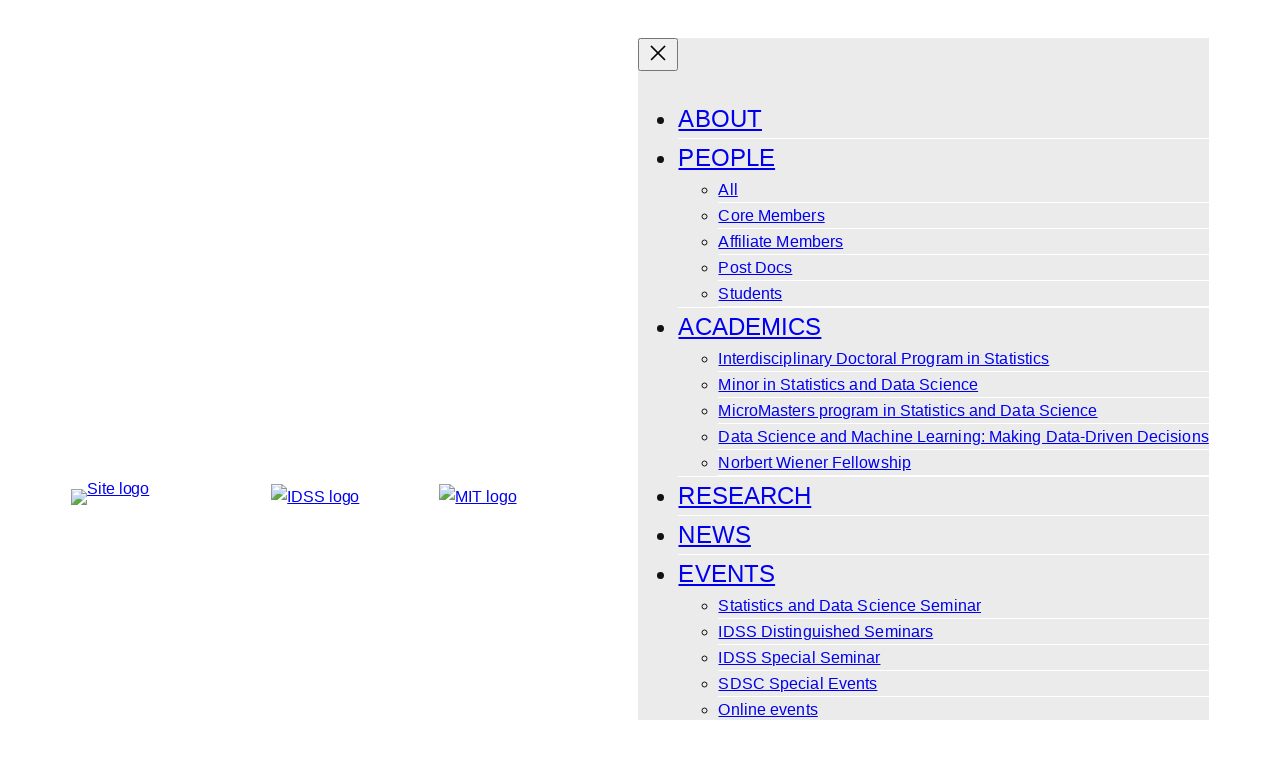

--- FILE ---
content_type: text/html; charset=UTF-8
request_url: https://stat.mit.edu/seminars/seminar-archive/
body_size: 23878
content:
<!DOCTYPE html>
<html lang="en-US">
<head>
	<meta charset="UTF-8" />
	<meta name="viewport" content="width=device-width, initial-scale=1" />
<meta name='robots' content='max-image-preview:large' />
	<style>img:is([sizes="auto" i], [sizes^="auto," i]) { contain-intrinsic-size: 3000px 1500px }</style>
	<title>Archive &#8211; MIT Statistics and Data Science Center</title>
<link rel='dns-prefetch' href='//sites.mit.edu' />
<link rel="alternate" type="application/rss+xml" title="MIT Statistics and Data Science Center &raquo; Feed" href="https://stat.mit.edu/feed/" />
<link rel="alternate" type="application/rss+xml" title="MIT Statistics and Data Science Center &raquo; Comments Feed" href="https://stat.mit.edu/comments/feed/" />
<script>
window._wpemojiSettings = {"baseUrl":"https:\/\/s.w.org\/images\/core\/emoji\/16.0.1\/72x72\/","ext":".png","svgUrl":"https:\/\/s.w.org\/images\/core\/emoji\/16.0.1\/svg\/","svgExt":".svg","source":{"concatemoji":"https:\/\/sites.mit.edu\/stat\/wp-includes\/js\/wp-emoji-release.min.js?ver=6.8.3"}};
/*! This file is auto-generated */
!function(s,n){var o,i,e;function c(e){try{var t={supportTests:e,timestamp:(new Date).valueOf()};sessionStorage.setItem(o,JSON.stringify(t))}catch(e){}}function p(e,t,n){e.clearRect(0,0,e.canvas.width,e.canvas.height),e.fillText(t,0,0);var t=new Uint32Array(e.getImageData(0,0,e.canvas.width,e.canvas.height).data),a=(e.clearRect(0,0,e.canvas.width,e.canvas.height),e.fillText(n,0,0),new Uint32Array(e.getImageData(0,0,e.canvas.width,e.canvas.height).data));return t.every(function(e,t){return e===a[t]})}function u(e,t){e.clearRect(0,0,e.canvas.width,e.canvas.height),e.fillText(t,0,0);for(var n=e.getImageData(16,16,1,1),a=0;a<n.data.length;a++)if(0!==n.data[a])return!1;return!0}function f(e,t,n,a){switch(t){case"flag":return n(e,"\ud83c\udff3\ufe0f\u200d\u26a7\ufe0f","\ud83c\udff3\ufe0f\u200b\u26a7\ufe0f")?!1:!n(e,"\ud83c\udde8\ud83c\uddf6","\ud83c\udde8\u200b\ud83c\uddf6")&&!n(e,"\ud83c\udff4\udb40\udc67\udb40\udc62\udb40\udc65\udb40\udc6e\udb40\udc67\udb40\udc7f","\ud83c\udff4\u200b\udb40\udc67\u200b\udb40\udc62\u200b\udb40\udc65\u200b\udb40\udc6e\u200b\udb40\udc67\u200b\udb40\udc7f");case"emoji":return!a(e,"\ud83e\udedf")}return!1}function g(e,t,n,a){var r="undefined"!=typeof WorkerGlobalScope&&self instanceof WorkerGlobalScope?new OffscreenCanvas(300,150):s.createElement("canvas"),o=r.getContext("2d",{willReadFrequently:!0}),i=(o.textBaseline="top",o.font="600 32px Arial",{});return e.forEach(function(e){i[e]=t(o,e,n,a)}),i}function t(e){var t=s.createElement("script");t.src=e,t.defer=!0,s.head.appendChild(t)}"undefined"!=typeof Promise&&(o="wpEmojiSettingsSupports",i=["flag","emoji"],n.supports={everything:!0,everythingExceptFlag:!0},e=new Promise(function(e){s.addEventListener("DOMContentLoaded",e,{once:!0})}),new Promise(function(t){var n=function(){try{var e=JSON.parse(sessionStorage.getItem(o));if("object"==typeof e&&"number"==typeof e.timestamp&&(new Date).valueOf()<e.timestamp+604800&&"object"==typeof e.supportTests)return e.supportTests}catch(e){}return null}();if(!n){if("undefined"!=typeof Worker&&"undefined"!=typeof OffscreenCanvas&&"undefined"!=typeof URL&&URL.createObjectURL&&"undefined"!=typeof Blob)try{var e="postMessage("+g.toString()+"("+[JSON.stringify(i),f.toString(),p.toString(),u.toString()].join(",")+"));",a=new Blob([e],{type:"text/javascript"}),r=new Worker(URL.createObjectURL(a),{name:"wpTestEmojiSupports"});return void(r.onmessage=function(e){c(n=e.data),r.terminate(),t(n)})}catch(e){}c(n=g(i,f,p,u))}t(n)}).then(function(e){for(var t in e)n.supports[t]=e[t],n.supports.everything=n.supports.everything&&n.supports[t],"flag"!==t&&(n.supports.everythingExceptFlag=n.supports.everythingExceptFlag&&n.supports[t]);n.supports.everythingExceptFlag=n.supports.everythingExceptFlag&&!n.supports.flag,n.DOMReady=!1,n.readyCallback=function(){n.DOMReady=!0}}).then(function(){return e}).then(function(){var e;n.supports.everything||(n.readyCallback(),(e=n.source||{}).concatemoji?t(e.concatemoji):e.wpemoji&&e.twemoji&&(t(e.twemoji),t(e.wpemoji)))}))}((window,document),window._wpemojiSettings);
</script>
<style id='wp-block-site-logo-inline-css'>
.wp-block-site-logo{box-sizing:border-box;line-height:0}.wp-block-site-logo a{display:inline-block;line-height:0}.wp-block-site-logo.is-default-size img{height:auto;width:120px}.wp-block-site-logo img{height:auto;max-width:100%}.wp-block-site-logo a,.wp-block-site-logo img{border-radius:inherit}.wp-block-site-logo.aligncenter{margin-left:auto;margin-right:auto;text-align:center}:root :where(.wp-block-site-logo.is-style-rounded){border-radius:9999px}
</style>
<style id='wp-block-image-inline-css'>
.wp-block-image>a,.wp-block-image>figure>a{display:inline-block}.wp-block-image img{box-sizing:border-box;height:auto;max-width:100%;vertical-align:bottom}@media not (prefers-reduced-motion){.wp-block-image img.hide{visibility:hidden}.wp-block-image img.show{animation:show-content-image .4s}}.wp-block-image[style*=border-radius] img,.wp-block-image[style*=border-radius]>a{border-radius:inherit}.wp-block-image.has-custom-border img{box-sizing:border-box}.wp-block-image.aligncenter{text-align:center}.wp-block-image.alignfull>a,.wp-block-image.alignwide>a{width:100%}.wp-block-image.alignfull img,.wp-block-image.alignwide img{height:auto;width:100%}.wp-block-image .aligncenter,.wp-block-image .alignleft,.wp-block-image .alignright,.wp-block-image.aligncenter,.wp-block-image.alignleft,.wp-block-image.alignright{display:table}.wp-block-image .aligncenter>figcaption,.wp-block-image .alignleft>figcaption,.wp-block-image .alignright>figcaption,.wp-block-image.aligncenter>figcaption,.wp-block-image.alignleft>figcaption,.wp-block-image.alignright>figcaption{caption-side:bottom;display:table-caption}.wp-block-image .alignleft{float:left;margin:.5em 1em .5em 0}.wp-block-image .alignright{float:right;margin:.5em 0 .5em 1em}.wp-block-image .aligncenter{margin-left:auto;margin-right:auto}.wp-block-image :where(figcaption){margin-bottom:1em;margin-top:.5em}.wp-block-image.is-style-circle-mask img{border-radius:9999px}@supports ((-webkit-mask-image:none) or (mask-image:none)) or (-webkit-mask-image:none){.wp-block-image.is-style-circle-mask img{border-radius:0;-webkit-mask-image:url('data:image/svg+xml;utf8,<svg viewBox="0 0 100 100" xmlns="http://www.w3.org/2000/svg"><circle cx="50" cy="50" r="50"/></svg>');mask-image:url('data:image/svg+xml;utf8,<svg viewBox="0 0 100 100" xmlns="http://www.w3.org/2000/svg"><circle cx="50" cy="50" r="50"/></svg>');mask-mode:alpha;-webkit-mask-position:center;mask-position:center;-webkit-mask-repeat:no-repeat;mask-repeat:no-repeat;-webkit-mask-size:contain;mask-size:contain}}:root :where(.wp-block-image.is-style-rounded img,.wp-block-image .is-style-rounded img){border-radius:9999px}.wp-block-image figure{margin:0}.wp-lightbox-container{display:flex;flex-direction:column;position:relative}.wp-lightbox-container img{cursor:zoom-in}.wp-lightbox-container img:hover+button{opacity:1}.wp-lightbox-container button{align-items:center;-webkit-backdrop-filter:blur(16px) saturate(180%);backdrop-filter:blur(16px) saturate(180%);background-color:#5a5a5a40;border:none;border-radius:4px;cursor:zoom-in;display:flex;height:20px;justify-content:center;opacity:0;padding:0;position:absolute;right:16px;text-align:center;top:16px;width:20px;z-index:100}@media not (prefers-reduced-motion){.wp-lightbox-container button{transition:opacity .2s ease}}.wp-lightbox-container button:focus-visible{outline:3px auto #5a5a5a40;outline:3px auto -webkit-focus-ring-color;outline-offset:3px}.wp-lightbox-container button:hover{cursor:pointer;opacity:1}.wp-lightbox-container button:focus{opacity:1}.wp-lightbox-container button:focus,.wp-lightbox-container button:hover,.wp-lightbox-container button:not(:hover):not(:active):not(.has-background){background-color:#5a5a5a40;border:none}.wp-lightbox-overlay{box-sizing:border-box;cursor:zoom-out;height:100vh;left:0;overflow:hidden;position:fixed;top:0;visibility:hidden;width:100%;z-index:100000}.wp-lightbox-overlay .close-button{align-items:center;cursor:pointer;display:flex;justify-content:center;min-height:40px;min-width:40px;padding:0;position:absolute;right:calc(env(safe-area-inset-right) + 16px);top:calc(env(safe-area-inset-top) + 16px);z-index:5000000}.wp-lightbox-overlay .close-button:focus,.wp-lightbox-overlay .close-button:hover,.wp-lightbox-overlay .close-button:not(:hover):not(:active):not(.has-background){background:none;border:none}.wp-lightbox-overlay .lightbox-image-container{height:var(--wp--lightbox-container-height);left:50%;overflow:hidden;position:absolute;top:50%;transform:translate(-50%,-50%);transform-origin:top left;width:var(--wp--lightbox-container-width);z-index:9999999999}.wp-lightbox-overlay .wp-block-image{align-items:center;box-sizing:border-box;display:flex;height:100%;justify-content:center;margin:0;position:relative;transform-origin:0 0;width:100%;z-index:3000000}.wp-lightbox-overlay .wp-block-image img{height:var(--wp--lightbox-image-height);min-height:var(--wp--lightbox-image-height);min-width:var(--wp--lightbox-image-width);width:var(--wp--lightbox-image-width)}.wp-lightbox-overlay .wp-block-image figcaption{display:none}.wp-lightbox-overlay button{background:none;border:none}.wp-lightbox-overlay .scrim{background-color:#fff;height:100%;opacity:.9;position:absolute;width:100%;z-index:2000000}.wp-lightbox-overlay.active{visibility:visible}@media not (prefers-reduced-motion){.wp-lightbox-overlay.active{animation:turn-on-visibility .25s both}.wp-lightbox-overlay.active img{animation:turn-on-visibility .35s both}.wp-lightbox-overlay.show-closing-animation:not(.active){animation:turn-off-visibility .35s both}.wp-lightbox-overlay.show-closing-animation:not(.active) img{animation:turn-off-visibility .25s both}.wp-lightbox-overlay.zoom.active{animation:none;opacity:1;visibility:visible}.wp-lightbox-overlay.zoom.active .lightbox-image-container{animation:lightbox-zoom-in .4s}.wp-lightbox-overlay.zoom.active .lightbox-image-container img{animation:none}.wp-lightbox-overlay.zoom.active .scrim{animation:turn-on-visibility .4s forwards}.wp-lightbox-overlay.zoom.show-closing-animation:not(.active){animation:none}.wp-lightbox-overlay.zoom.show-closing-animation:not(.active) .lightbox-image-container{animation:lightbox-zoom-out .4s}.wp-lightbox-overlay.zoom.show-closing-animation:not(.active) .lightbox-image-container img{animation:none}.wp-lightbox-overlay.zoom.show-closing-animation:not(.active) .scrim{animation:turn-off-visibility .4s forwards}}@keyframes show-content-image{0%{visibility:hidden}99%{visibility:hidden}to{visibility:visible}}@keyframes turn-on-visibility{0%{opacity:0}to{opacity:1}}@keyframes turn-off-visibility{0%{opacity:1;visibility:visible}99%{opacity:0;visibility:visible}to{opacity:0;visibility:hidden}}@keyframes lightbox-zoom-in{0%{transform:translate(calc((-100vw + var(--wp--lightbox-scrollbar-width))/2 + var(--wp--lightbox-initial-left-position)),calc(-50vh + var(--wp--lightbox-initial-top-position))) scale(var(--wp--lightbox-scale))}to{transform:translate(-50%,-50%) scale(1)}}@keyframes lightbox-zoom-out{0%{transform:translate(-50%,-50%) scale(1);visibility:visible}99%{visibility:visible}to{transform:translate(calc((-100vw + var(--wp--lightbox-scrollbar-width))/2 + var(--wp--lightbox-initial-left-position)),calc(-50vh + var(--wp--lightbox-initial-top-position))) scale(var(--wp--lightbox-scale));visibility:hidden}}
</style>
<style id='wp-block-group-inline-css'>
.wp-block-group{box-sizing:border-box}:where(.wp-block-group.wp-block-group-is-layout-constrained){position:relative}
</style>
<style id='wp-block-navigation-link-inline-css'>
.wp-block-navigation .wp-block-navigation-item__label{overflow-wrap:break-word}.wp-block-navigation .wp-block-navigation-item__description{display:none}.link-ui-tools{border-top:1px solid #f0f0f0;padding:8px}.link-ui-block-inserter{padding-top:8px}.link-ui-block-inserter__back{margin-left:8px;text-transform:uppercase}
</style>
<link rel='stylesheet' id='wp-block-navigation-css' href='https://sites.mit.edu/stat/wp-includes/blocks/navigation/style.min.css?ver=6.8.3' media='all' />
<style id='wp-block-paragraph-inline-css'>
.is-small-text{font-size:.875em}.is-regular-text{font-size:1em}.is-large-text{font-size:2.25em}.is-larger-text{font-size:3em}.has-drop-cap:not(:focus):first-letter{float:left;font-size:8.4em;font-style:normal;font-weight:100;line-height:.68;margin:.05em .1em 0 0;text-transform:uppercase}body.rtl .has-drop-cap:not(:focus):first-letter{float:none;margin-left:.1em}p.has-drop-cap.has-background{overflow:hidden}:root :where(p.has-background){padding:1.25em 2.375em}:where(p.has-text-color:not(.has-link-color)) a{color:inherit}p.has-text-align-left[style*="writing-mode:vertical-lr"],p.has-text-align-right[style*="writing-mode:vertical-rl"]{rotate:180deg}
</style>
<style id='wp-block-columns-inline-css'>
.wp-block-columns{align-items:normal!important;box-sizing:border-box;display:flex;flex-wrap:wrap!important}@media (min-width:782px){.wp-block-columns{flex-wrap:nowrap!important}}.wp-block-columns.are-vertically-aligned-top{align-items:flex-start}.wp-block-columns.are-vertically-aligned-center{align-items:center}.wp-block-columns.are-vertically-aligned-bottom{align-items:flex-end}@media (max-width:781px){.wp-block-columns:not(.is-not-stacked-on-mobile)>.wp-block-column{flex-basis:100%!important}}@media (min-width:782px){.wp-block-columns:not(.is-not-stacked-on-mobile)>.wp-block-column{flex-basis:0;flex-grow:1}.wp-block-columns:not(.is-not-stacked-on-mobile)>.wp-block-column[style*=flex-basis]{flex-grow:0}}.wp-block-columns.is-not-stacked-on-mobile{flex-wrap:nowrap!important}.wp-block-columns.is-not-stacked-on-mobile>.wp-block-column{flex-basis:0;flex-grow:1}.wp-block-columns.is-not-stacked-on-mobile>.wp-block-column[style*=flex-basis]{flex-grow:0}:where(.wp-block-columns){margin-bottom:1.75em}:where(.wp-block-columns.has-background){padding:1.25em 2.375em}.wp-block-column{flex-grow:1;min-width:0;overflow-wrap:break-word;word-break:break-word}.wp-block-column.is-vertically-aligned-top{align-self:flex-start}.wp-block-column.is-vertically-aligned-center{align-self:center}.wp-block-column.is-vertically-aligned-bottom{align-self:flex-end}.wp-block-column.is-vertically-aligned-stretch{align-self:stretch}.wp-block-column.is-vertically-aligned-bottom,.wp-block-column.is-vertically-aligned-center,.wp-block-column.is-vertically-aligned-top{width:100%}
</style>
<style id='wp-block-heading-inline-css'>
h1.has-background,h2.has-background,h3.has-background,h4.has-background,h5.has-background,h6.has-background{padding:1.25em 2.375em}h1.has-text-align-left[style*=writing-mode]:where([style*=vertical-lr]),h1.has-text-align-right[style*=writing-mode]:where([style*=vertical-rl]),h2.has-text-align-left[style*=writing-mode]:where([style*=vertical-lr]),h2.has-text-align-right[style*=writing-mode]:where([style*=vertical-rl]),h3.has-text-align-left[style*=writing-mode]:where([style*=vertical-lr]),h3.has-text-align-right[style*=writing-mode]:where([style*=vertical-rl]),h4.has-text-align-left[style*=writing-mode]:where([style*=vertical-lr]),h4.has-text-align-right[style*=writing-mode]:where([style*=vertical-rl]),h5.has-text-align-left[style*=writing-mode]:where([style*=vertical-lr]),h5.has-text-align-right[style*=writing-mode]:where([style*=vertical-rl]),h6.has-text-align-left[style*=writing-mode]:where([style*=vertical-lr]),h6.has-text-align-right[style*=writing-mode]:where([style*=vertical-rl]){rotate:180deg}
</style>
<style id='wp-block-post-title-inline-css'>
.wp-block-post-title{box-sizing:border-box;word-break:break-word}.wp-block-post-title :where(a){display:inline-block;font-family:inherit;font-size:inherit;font-style:inherit;font-weight:inherit;letter-spacing:inherit;line-height:inherit;text-decoration:inherit}
</style>
<style id='wp-block-separator-inline-css'>
@charset "UTF-8";.wp-block-separator{border:none;border-top:2px solid}:root :where(.wp-block-separator.is-style-dots){height:auto;line-height:1;text-align:center}:root :where(.wp-block-separator.is-style-dots):before{color:currentColor;content:"···";font-family:serif;font-size:1.5em;letter-spacing:2em;padding-left:2em}.wp-block-separator.is-style-dots{background:none!important;border:none!important}
</style>
<style id='wp-block-post-content-inline-css'>
.wp-block-post-content{display:flow-root}
</style>
<style id='wp-block-spacer-inline-css'>
.wp-block-spacer{clear:both}
</style>
<link rel='stylesheet' id='wp-block-social-links-css' href='https://sites.mit.edu/stat/wp-includes/blocks/social-links/style.min.css?ver=6.8.3' media='all' />
<style id='wp-emoji-styles-inline-css'>

	img.wp-smiley, img.emoji {
		display: inline !important;
		border: none !important;
		box-shadow: none !important;
		height: 1em !important;
		width: 1em !important;
		margin: 0 0.07em !important;
		vertical-align: -0.1em !important;
		background: none !important;
		padding: 0 !important;
	}
</style>
<style id='wp-block-library-inline-css'>
:root{--wp-admin-theme-color:#007cba;--wp-admin-theme-color--rgb:0,124,186;--wp-admin-theme-color-darker-10:#006ba1;--wp-admin-theme-color-darker-10--rgb:0,107,161;--wp-admin-theme-color-darker-20:#005a87;--wp-admin-theme-color-darker-20--rgb:0,90,135;--wp-admin-border-width-focus:2px;--wp-block-synced-color:#7a00df;--wp-block-synced-color--rgb:122,0,223;--wp-bound-block-color:var(--wp-block-synced-color)}@media (min-resolution:192dpi){:root{--wp-admin-border-width-focus:1.5px}}.wp-element-button{cursor:pointer}:root{--wp--preset--font-size--normal:16px;--wp--preset--font-size--huge:42px}:root .has-very-light-gray-background-color{background-color:#eee}:root .has-very-dark-gray-background-color{background-color:#313131}:root .has-very-light-gray-color{color:#eee}:root .has-very-dark-gray-color{color:#313131}:root .has-vivid-green-cyan-to-vivid-cyan-blue-gradient-background{background:linear-gradient(135deg,#00d084,#0693e3)}:root .has-purple-crush-gradient-background{background:linear-gradient(135deg,#34e2e4,#4721fb 50%,#ab1dfe)}:root .has-hazy-dawn-gradient-background{background:linear-gradient(135deg,#faaca8,#dad0ec)}:root .has-subdued-olive-gradient-background{background:linear-gradient(135deg,#fafae1,#67a671)}:root .has-atomic-cream-gradient-background{background:linear-gradient(135deg,#fdd79a,#004a59)}:root .has-nightshade-gradient-background{background:linear-gradient(135deg,#330968,#31cdcf)}:root .has-midnight-gradient-background{background:linear-gradient(135deg,#020381,#2874fc)}.has-regular-font-size{font-size:1em}.has-larger-font-size{font-size:2.625em}.has-normal-font-size{font-size:var(--wp--preset--font-size--normal)}.has-huge-font-size{font-size:var(--wp--preset--font-size--huge)}.has-text-align-center{text-align:center}.has-text-align-left{text-align:left}.has-text-align-right{text-align:right}#end-resizable-editor-section{display:none}.aligncenter{clear:both}.items-justified-left{justify-content:flex-start}.items-justified-center{justify-content:center}.items-justified-right{justify-content:flex-end}.items-justified-space-between{justify-content:space-between}.screen-reader-text{border:0;clip-path:inset(50%);height:1px;margin:-1px;overflow:hidden;padding:0;position:absolute;width:1px;word-wrap:normal!important}.screen-reader-text:focus{background-color:#ddd;clip-path:none;color:#444;display:block;font-size:1em;height:auto;left:5px;line-height:normal;padding:15px 23px 14px;text-decoration:none;top:5px;width:auto;z-index:100000}html :where(.has-border-color){border-style:solid}html :where([style*=border-top-color]){border-top-style:solid}html :where([style*=border-right-color]){border-right-style:solid}html :where([style*=border-bottom-color]){border-bottom-style:solid}html :where([style*=border-left-color]){border-left-style:solid}html :where([style*=border-width]){border-style:solid}html :where([style*=border-top-width]){border-top-style:solid}html :where([style*=border-right-width]){border-right-style:solid}html :where([style*=border-bottom-width]){border-bottom-style:solid}html :where([style*=border-left-width]){border-left-style:solid}html :where(img[class*=wp-image-]){height:auto;max-width:100%}:where(figure){margin:0 0 1em}html :where(.is-position-sticky){--wp-admin--admin-bar--position-offset:var(--wp-admin--admin-bar--height,0px)}@media screen and (max-width:600px){html :where(.is-position-sticky){--wp-admin--admin-bar--position-offset:0px}}
</style>
<link rel='stylesheet' id='coblocks-extensions-css' href='https://stat.mit.edu/wp-content/plugins/coblocks/dist/style-coblocks-extensions.css?ver=3.1.16' media='all' />
<link rel='stylesheet' id='coblocks-animation-css' href='https://stat.mit.edu/wp-content/plugins/coblocks/dist/style-coblocks-animation.css?ver=2677611078ee87eb3b1c' media='all' />
<style id='global-styles-inline-css'>
:root{--wp--preset--aspect-ratio--square: 1;--wp--preset--aspect-ratio--4-3: 4/3;--wp--preset--aspect-ratio--3-4: 3/4;--wp--preset--aspect-ratio--3-2: 3/2;--wp--preset--aspect-ratio--2-3: 2/3;--wp--preset--aspect-ratio--16-9: 16/9;--wp--preset--aspect-ratio--9-16: 9/16;--wp--preset--color--black: #000000;--wp--preset--color--cyan-bluish-gray: #abb8c3;--wp--preset--color--white: #ffffff;--wp--preset--color--pale-pink: #f78da7;--wp--preset--color--vivid-red: #cf2e2e;--wp--preset--color--luminous-vivid-orange: #ff6900;--wp--preset--color--luminous-vivid-amber: #fcb900;--wp--preset--color--light-green-cyan: #7bdcb5;--wp--preset--color--vivid-green-cyan: #00d084;--wp--preset--color--pale-cyan-blue: #8ed1fc;--wp--preset--color--vivid-cyan-blue: #0693e3;--wp--preset--color--vivid-purple: #9b51e0;--wp--preset--color--base: #FFFFFF;--wp--preset--color--contrast: #111111;--wp--preset--color--accent-1: #FFEE58;--wp--preset--color--accent-2: #F6CFF4;--wp--preset--color--accent-3: #503AA8;--wp--preset--color--accent-4: #686868;--wp--preset--color--accent-5: #FBFAF3;--wp--preset--color--accent-6: color-mix(in srgb, currentColor 20%, transparent);--wp--preset--color--custom-color-1: #195e86;--wp--preset--color--custom-color-2: #535d04;--wp--preset--color--custom-color-3: #5c5c5c;--wp--preset--color--custom-color-4: #acc935;--wp--preset--gradient--vivid-cyan-blue-to-vivid-purple: linear-gradient(135deg,rgba(6,147,227,1) 0%,rgb(155,81,224) 100%);--wp--preset--gradient--light-green-cyan-to-vivid-green-cyan: linear-gradient(135deg,rgb(122,220,180) 0%,rgb(0,208,130) 100%);--wp--preset--gradient--luminous-vivid-amber-to-luminous-vivid-orange: linear-gradient(135deg,rgba(252,185,0,1) 0%,rgba(255,105,0,1) 100%);--wp--preset--gradient--luminous-vivid-orange-to-vivid-red: linear-gradient(135deg,rgba(255,105,0,1) 0%,rgb(207,46,46) 100%);--wp--preset--gradient--very-light-gray-to-cyan-bluish-gray: linear-gradient(135deg,rgb(238,238,238) 0%,rgb(169,184,195) 100%);--wp--preset--gradient--cool-to-warm-spectrum: linear-gradient(135deg,rgb(74,234,220) 0%,rgb(151,120,209) 20%,rgb(207,42,186) 40%,rgb(238,44,130) 60%,rgb(251,105,98) 80%,rgb(254,248,76) 100%);--wp--preset--gradient--blush-light-purple: linear-gradient(135deg,rgb(255,206,236) 0%,rgb(152,150,240) 100%);--wp--preset--gradient--blush-bordeaux: linear-gradient(135deg,rgb(254,205,165) 0%,rgb(254,45,45) 50%,rgb(107,0,62) 100%);--wp--preset--gradient--luminous-dusk: linear-gradient(135deg,rgb(255,203,112) 0%,rgb(199,81,192) 50%,rgb(65,88,208) 100%);--wp--preset--gradient--pale-ocean: linear-gradient(135deg,rgb(255,245,203) 0%,rgb(182,227,212) 50%,rgb(51,167,181) 100%);--wp--preset--gradient--electric-grass: linear-gradient(135deg,rgb(202,248,128) 0%,rgb(113,206,126) 100%);--wp--preset--gradient--midnight: linear-gradient(135deg,rgb(2,3,129) 0%,rgb(40,116,252) 100%);--wp--preset--font-size--small: 0.875rem;--wp--preset--font-size--medium: clamp(1rem, 1rem + ((1vw - 0.2rem) * 0.204), 1.125rem);--wp--preset--font-size--large: clamp(1.125rem, 1.125rem + ((1vw - 0.2rem) * 0.408), 1.375rem);--wp--preset--font-size--x-large: clamp(1.75rem, 1.75rem + ((1vw - 0.2rem) * 0.408), 2rem);--wp--preset--font-size--xx-large: clamp(2.15rem, 2.15rem + ((1vw - 0.2rem) * 1.388), 3rem);--wp--preset--font-family--manrope: Manrope, sans-serif;--wp--preset--font-family--fira-code: "Fira Code", monospace;--wp--preset--font-family--montserrat: Montserrat, sans-serif;--wp--preset--font-family--material-icons: "Material Icons", monospace;--wp--preset--spacing--20: 10px;--wp--preset--spacing--30: 20px;--wp--preset--spacing--40: 30px;--wp--preset--spacing--50: clamp(30px, 5vw, 50px);--wp--preset--spacing--60: clamp(30px, 7vw, 70px);--wp--preset--spacing--70: clamp(50px, 7vw, 90px);--wp--preset--spacing--80: clamp(70px, 10vw, 140px);--wp--preset--shadow--natural: 6px 6px 9px rgba(0, 0, 0, 0.2);--wp--preset--shadow--deep: 12px 12px 50px rgba(0, 0, 0, 0.4);--wp--preset--shadow--sharp: 6px 6px 0px rgba(0, 0, 0, 0.2);--wp--preset--shadow--outlined: 6px 6px 0px -3px rgba(255, 255, 255, 1), 6px 6px rgba(0, 0, 0, 1);--wp--preset--shadow--crisp: 6px 6px 0px rgba(0, 0, 0, 1);}:root { --wp--style--global--content-size: 645px;--wp--style--global--wide-size: 1300px; }:where(body) { margin: 0; }.wp-site-blocks { padding-top: var(--wp--style--root--padding-top); padding-bottom: var(--wp--style--root--padding-bottom); }.has-global-padding { padding-right: var(--wp--style--root--padding-right); padding-left: var(--wp--style--root--padding-left); }.has-global-padding > .alignfull { margin-right: calc(var(--wp--style--root--padding-right) * -1); margin-left: calc(var(--wp--style--root--padding-left) * -1); }.has-global-padding :where(:not(.alignfull.is-layout-flow) > .has-global-padding:not(.wp-block-block, .alignfull)) { padding-right: 0; padding-left: 0; }.has-global-padding :where(:not(.alignfull.is-layout-flow) > .has-global-padding:not(.wp-block-block, .alignfull)) > .alignfull { margin-left: 0; margin-right: 0; }.wp-site-blocks > .alignleft { float: left; margin-right: 2em; }.wp-site-blocks > .alignright { float: right; margin-left: 2em; }.wp-site-blocks > .aligncenter { justify-content: center; margin-left: auto; margin-right: auto; }:where(.wp-site-blocks) > * { margin-block-start: 1.2rem; margin-block-end: 0; }:where(.wp-site-blocks) > :first-child { margin-block-start: 0; }:where(.wp-site-blocks) > :last-child { margin-block-end: 0; }:root { --wp--style--block-gap: 1.2rem; }:root :where(.is-layout-flow) > :first-child{margin-block-start: 0;}:root :where(.is-layout-flow) > :last-child{margin-block-end: 0;}:root :where(.is-layout-flow) > *{margin-block-start: 1.2rem;margin-block-end: 0;}:root :where(.is-layout-constrained) > :first-child{margin-block-start: 0;}:root :where(.is-layout-constrained) > :last-child{margin-block-end: 0;}:root :where(.is-layout-constrained) > *{margin-block-start: 1.2rem;margin-block-end: 0;}:root :where(.is-layout-flex){gap: 1.2rem;}:root :where(.is-layout-grid){gap: 1.2rem;}.is-layout-flow > .alignleft{float: left;margin-inline-start: 0;margin-inline-end: 2em;}.is-layout-flow > .alignright{float: right;margin-inline-start: 2em;margin-inline-end: 0;}.is-layout-flow > .aligncenter{margin-left: auto !important;margin-right: auto !important;}.is-layout-constrained > .alignleft{float: left;margin-inline-start: 0;margin-inline-end: 2em;}.is-layout-constrained > .alignright{float: right;margin-inline-start: 2em;margin-inline-end: 0;}.is-layout-constrained > .aligncenter{margin-left: auto !important;margin-right: auto !important;}.is-layout-constrained > :where(:not(.alignleft):not(.alignright):not(.alignfull)){max-width: var(--wp--style--global--content-size);margin-left: auto !important;margin-right: auto !important;}.is-layout-constrained > .alignwide{max-width: var(--wp--style--global--wide-size);}body .is-layout-flex{display: flex;}.is-layout-flex{flex-wrap: wrap;align-items: center;}.is-layout-flex > :is(*, div){margin: 0;}body .is-layout-grid{display: grid;}.is-layout-grid > :is(*, div){margin: 0;}body{background-color: var(--wp--preset--color--base);color: #303031;font-family: var(--wp--preset--font-family--montserrat);font-size: clamp(0.875rem, 0.875rem + ((1vw - 0.2rem) * 0.204), 1rem);font-style: normal;font-weight: 400;letter-spacing: -0.1px;line-height: 1.6;--wp--style--root--padding-top: 0px;--wp--style--root--padding-right: 5%;--wp--style--root--padding-bottom: 0px;--wp--style--root--padding-left: 5%;}a:where(:not(.wp-element-button)){color: #195e86;text-decoration: none;}:root :where(a:where(:not(.wp-element-button)):hover){text-decoration: none;}h1, h2, h3, h4, h5, h6{font-family: var(--wp--preset--font-family--montserrat);font-style: normal;font-weight: 700;letter-spacing: -0.1px;line-height: 1.125;}h1{font-size: clamp(1.188rem, 1.188rem + ((1vw - 0.2rem) * 1.13), 1.88rem);}h2{font-size: clamp(0.984rem, 0.984rem + ((1vw - 0.2rem) * 0.842), 1.5rem);}h3{font-size: var(--wp--preset--font-size--large);}h4{font-size: clamp(0.875rem, 0.875rem + ((1vw - 0.2rem) * 0.531), 1.2rem);}h5{font-size: clamp(0.875rem, 0.875rem + ((1vw - 0.2rem) * 0.204), 1rem);letter-spacing: 0.5px;}h6{font-size: var(--wp--preset--font-size--small);font-style: normal;font-weight: 700;letter-spacing: 1.4px;text-transform: none;}:root :where(.wp-element-button, .wp-block-button__link){background-color: var(--wp--preset--color--contrast);border-width: 0;color: var(--wp--preset--color--base);font-family: inherit;font-size: var(--wp--preset--font-size--medium);line-height: inherit;padding-top: 1rem;padding-right: 2.25rem;padding-bottom: 1rem;padding-left: 2.25rem;text-decoration: none;}:root :where(.wp-element-button:hover, .wp-block-button__link:hover){background-color: color-mix(in srgb, var(--wp--preset--color--contrast) 85%, transparent);border-color: transparent;color: var(--wp--preset--color--base);}:root :where(.wp-element-button:focus, .wp-block-button__link:focus){outline-color: var(--wp--preset--color--accent-4);outline-offset: 2px;}:root :where(.wp-element-caption, .wp-block-audio figcaption, .wp-block-embed figcaption, .wp-block-gallery figcaption, .wp-block-image figcaption, .wp-block-table figcaption, .wp-block-video figcaption){font-size: var(--wp--preset--font-size--small);line-height: 1.4;}.has-black-color{color: var(--wp--preset--color--black) !important;}.has-cyan-bluish-gray-color{color: var(--wp--preset--color--cyan-bluish-gray) !important;}.has-white-color{color: var(--wp--preset--color--white) !important;}.has-pale-pink-color{color: var(--wp--preset--color--pale-pink) !important;}.has-vivid-red-color{color: var(--wp--preset--color--vivid-red) !important;}.has-luminous-vivid-orange-color{color: var(--wp--preset--color--luminous-vivid-orange) !important;}.has-luminous-vivid-amber-color{color: var(--wp--preset--color--luminous-vivid-amber) !important;}.has-light-green-cyan-color{color: var(--wp--preset--color--light-green-cyan) !important;}.has-vivid-green-cyan-color{color: var(--wp--preset--color--vivid-green-cyan) !important;}.has-pale-cyan-blue-color{color: var(--wp--preset--color--pale-cyan-blue) !important;}.has-vivid-cyan-blue-color{color: var(--wp--preset--color--vivid-cyan-blue) !important;}.has-vivid-purple-color{color: var(--wp--preset--color--vivid-purple) !important;}.has-base-color{color: var(--wp--preset--color--base) !important;}.has-contrast-color{color: var(--wp--preset--color--contrast) !important;}.has-accent-1-color{color: var(--wp--preset--color--accent-1) !important;}.has-accent-2-color{color: var(--wp--preset--color--accent-2) !important;}.has-accent-3-color{color: var(--wp--preset--color--accent-3) !important;}.has-accent-4-color{color: var(--wp--preset--color--accent-4) !important;}.has-accent-5-color{color: var(--wp--preset--color--accent-5) !important;}.has-accent-6-color{color: var(--wp--preset--color--accent-6) !important;}.has-custom-color-1-color{color: var(--wp--preset--color--custom-color-1) !important;}.has-custom-color-2-color{color: var(--wp--preset--color--custom-color-2) !important;}.has-custom-color-3-color{color: var(--wp--preset--color--custom-color-3) !important;}.has-custom-color-4-color{color: var(--wp--preset--color--custom-color-4) !important;}.has-black-background-color{background-color: var(--wp--preset--color--black) !important;}.has-cyan-bluish-gray-background-color{background-color: var(--wp--preset--color--cyan-bluish-gray) !important;}.has-white-background-color{background-color: var(--wp--preset--color--white) !important;}.has-pale-pink-background-color{background-color: var(--wp--preset--color--pale-pink) !important;}.has-vivid-red-background-color{background-color: var(--wp--preset--color--vivid-red) !important;}.has-luminous-vivid-orange-background-color{background-color: var(--wp--preset--color--luminous-vivid-orange) !important;}.has-luminous-vivid-amber-background-color{background-color: var(--wp--preset--color--luminous-vivid-amber) !important;}.has-light-green-cyan-background-color{background-color: var(--wp--preset--color--light-green-cyan) !important;}.has-vivid-green-cyan-background-color{background-color: var(--wp--preset--color--vivid-green-cyan) !important;}.has-pale-cyan-blue-background-color{background-color: var(--wp--preset--color--pale-cyan-blue) !important;}.has-vivid-cyan-blue-background-color{background-color: var(--wp--preset--color--vivid-cyan-blue) !important;}.has-vivid-purple-background-color{background-color: var(--wp--preset--color--vivid-purple) !important;}.has-base-background-color{background-color: var(--wp--preset--color--base) !important;}.has-contrast-background-color{background-color: var(--wp--preset--color--contrast) !important;}.has-accent-1-background-color{background-color: var(--wp--preset--color--accent-1) !important;}.has-accent-2-background-color{background-color: var(--wp--preset--color--accent-2) !important;}.has-accent-3-background-color{background-color: var(--wp--preset--color--accent-3) !important;}.has-accent-4-background-color{background-color: var(--wp--preset--color--accent-4) !important;}.has-accent-5-background-color{background-color: var(--wp--preset--color--accent-5) !important;}.has-accent-6-background-color{background-color: var(--wp--preset--color--accent-6) !important;}.has-custom-color-1-background-color{background-color: var(--wp--preset--color--custom-color-1) !important;}.has-custom-color-2-background-color{background-color: var(--wp--preset--color--custom-color-2) !important;}.has-custom-color-3-background-color{background-color: var(--wp--preset--color--custom-color-3) !important;}.has-custom-color-4-background-color{background-color: var(--wp--preset--color--custom-color-4) !important;}.has-black-border-color{border-color: var(--wp--preset--color--black) !important;}.has-cyan-bluish-gray-border-color{border-color: var(--wp--preset--color--cyan-bluish-gray) !important;}.has-white-border-color{border-color: var(--wp--preset--color--white) !important;}.has-pale-pink-border-color{border-color: var(--wp--preset--color--pale-pink) !important;}.has-vivid-red-border-color{border-color: var(--wp--preset--color--vivid-red) !important;}.has-luminous-vivid-orange-border-color{border-color: var(--wp--preset--color--luminous-vivid-orange) !important;}.has-luminous-vivid-amber-border-color{border-color: var(--wp--preset--color--luminous-vivid-amber) !important;}.has-light-green-cyan-border-color{border-color: var(--wp--preset--color--light-green-cyan) !important;}.has-vivid-green-cyan-border-color{border-color: var(--wp--preset--color--vivid-green-cyan) !important;}.has-pale-cyan-blue-border-color{border-color: var(--wp--preset--color--pale-cyan-blue) !important;}.has-vivid-cyan-blue-border-color{border-color: var(--wp--preset--color--vivid-cyan-blue) !important;}.has-vivid-purple-border-color{border-color: var(--wp--preset--color--vivid-purple) !important;}.has-base-border-color{border-color: var(--wp--preset--color--base) !important;}.has-contrast-border-color{border-color: var(--wp--preset--color--contrast) !important;}.has-accent-1-border-color{border-color: var(--wp--preset--color--accent-1) !important;}.has-accent-2-border-color{border-color: var(--wp--preset--color--accent-2) !important;}.has-accent-3-border-color{border-color: var(--wp--preset--color--accent-3) !important;}.has-accent-4-border-color{border-color: var(--wp--preset--color--accent-4) !important;}.has-accent-5-border-color{border-color: var(--wp--preset--color--accent-5) !important;}.has-accent-6-border-color{border-color: var(--wp--preset--color--accent-6) !important;}.has-custom-color-1-border-color{border-color: var(--wp--preset--color--custom-color-1) !important;}.has-custom-color-2-border-color{border-color: var(--wp--preset--color--custom-color-2) !important;}.has-custom-color-3-border-color{border-color: var(--wp--preset--color--custom-color-3) !important;}.has-custom-color-4-border-color{border-color: var(--wp--preset--color--custom-color-4) !important;}.has-vivid-cyan-blue-to-vivid-purple-gradient-background{background: var(--wp--preset--gradient--vivid-cyan-blue-to-vivid-purple) !important;}.has-light-green-cyan-to-vivid-green-cyan-gradient-background{background: var(--wp--preset--gradient--light-green-cyan-to-vivid-green-cyan) !important;}.has-luminous-vivid-amber-to-luminous-vivid-orange-gradient-background{background: var(--wp--preset--gradient--luminous-vivid-amber-to-luminous-vivid-orange) !important;}.has-luminous-vivid-orange-to-vivid-red-gradient-background{background: var(--wp--preset--gradient--luminous-vivid-orange-to-vivid-red) !important;}.has-very-light-gray-to-cyan-bluish-gray-gradient-background{background: var(--wp--preset--gradient--very-light-gray-to-cyan-bluish-gray) !important;}.has-cool-to-warm-spectrum-gradient-background{background: var(--wp--preset--gradient--cool-to-warm-spectrum) !important;}.has-blush-light-purple-gradient-background{background: var(--wp--preset--gradient--blush-light-purple) !important;}.has-blush-bordeaux-gradient-background{background: var(--wp--preset--gradient--blush-bordeaux) !important;}.has-luminous-dusk-gradient-background{background: var(--wp--preset--gradient--luminous-dusk) !important;}.has-pale-ocean-gradient-background{background: var(--wp--preset--gradient--pale-ocean) !important;}.has-electric-grass-gradient-background{background: var(--wp--preset--gradient--electric-grass) !important;}.has-midnight-gradient-background{background: var(--wp--preset--gradient--midnight) !important;}.has-small-font-size{font-size: var(--wp--preset--font-size--small) !important;}.has-medium-font-size{font-size: var(--wp--preset--font-size--medium) !important;}.has-large-font-size{font-size: var(--wp--preset--font-size--large) !important;}.has-x-large-font-size{font-size: var(--wp--preset--font-size--x-large) !important;}.has-xx-large-font-size{font-size: var(--wp--preset--font-size--xx-large) !important;}.has-manrope-font-family{font-family: var(--wp--preset--font-family--manrope) !important;}.has-fira-code-font-family{font-family: var(--wp--preset--font-family--fira-code) !important;}.has-montserrat-font-family{font-family: var(--wp--preset--font-family--montserrat) !important;}.has-material-icons-font-family{font-family: var(--wp--preset--font-family--material-icons) !important;}a:hover{
text-decoration:none;
}
@media(max-width:781px){
.cp-left-sidebar{
display:none;
}}

/*Slider - START*/
.cp-home-slider .flexslider .caption-wrap .caption{
background-color: #404041 !important;
max-width:100% !important;
min-width:auto !important;
top:unset !important;
left:unset !important;
transform: unset !important;
width:40%;
background-color: #404041 !important;
left:unset !important;
right: 0 !important;
height: 100% !important;
padding: 10px 30px !important;
}
.cp-home-slider .caption-wrap .caption .excerpt{
padding-top:25px;
}
.cp-home-slider .caption-wrap .caption h1 a, .caption-wrap .caption .caption-heading{
font-weight:700;
text-transform: uppercase;
background-color: #FFFFFF !important;
line-height:50px;
padding:10px;
color: #404041 !important;
box-decoration-break: clone;
font-size:1.3rem;
}
.cp-home-slider .caption-wrap .caption span{
font-size:16px;
line-height:24px;
}
.cp-home-slider .caption h1{
margin-bottom:0;
}
.cp-home-slider .flex-control-nav{
left: 40%;
position: relative;
margin-top: -20px !important;
max-width: 100%;
width:fit-content;
}
.cp-home-slider .flexslider .flex-control-nav li a{
border-radius: 100% !important;
width: 7px !important;
height: 7px !important;
}
.cp-home-slider .flexslider{
margin-bottom:8px !important;
}
.slider-second-col{
position:relative;
}
@media(min-width:1147px){
.cp-home-slider  .slider-second-col{
min-height:364px !important;
position:relative;
}
.cp-home-slider .caption-head{
padding-top:20px;
}
.cp-home-slider li.ms-image img{
width:auto!important;
height:auto !important;
}
.cp-home-slider .flexslider .flex-viewport{
height: 425px;
}
.cp-home-slider .flexslider .slides{
height: 425px;
overflow-y: clip;
}}
@media(max-width:1147px){
.slider-second-col{
padding-bottom:20px;
position:relative;
}
.cp-home-slider .flexslider .caption-wrap{
position: relative !important;
}
.cp-home-slider .flexslider .caption-wrap .caption{
position: relative !important;
width: fit-content !important;
padding-bottom: 50px !important;
box-shadow: none !important;
}
.slider-col{
flex-direction: column;
}
.slides{
background: #404040 !important;
}
}
/*Slider - END*/
/*Home - START*/
.more-link{
bottom: 10px;
color: hsl(0, 0%, 100%);
display: block;
position: absolute;
right: 10px;
text-decoration: none;
z-index: 3;
}
.more-link a::before{
border-color: hsla(0, 0%, 0%, 0) hsla(0, 0%, 0%, 0) hsl(0deg 0% 35%);
border-style: solid;
border-width: 0 0 95px 95px;
bottom: -10px;
content: "";
height: 0;
position: absolute;
right: -10px;
width: 0;
z-index: -1;
}
.cp-news-container{
position:relative;
}
.cp-home-events .calendarp-even-location{
font-size:13px !important;
}
.cp-home-events  .calendarp-block-event-date{
font-size:14px !important;
}
.cp-home-events .calendarp-event-excerpt{
color:#535D04 !important;
font-weight:600;
font-size:1.12rem;
}
.cp-home-events .calendarp-date{
min-width:80px;
}
.cp-home-events  .calendarp-date-item.row{
display:flex;
border-bottom: 1px solid #ccc !important;
}
.cp-home-events   .calendarp-date, .cp-home-events .calendar-event{
padding:0 !important;
}
.cp-home-events .calendar-event{
padding-bottom:15px !important;
}
.cp-home-events .calendarp-events{
padding-left:15px !important;
}
.cp-home-events .calendar-event p{
margin-top:5px !important;
margin-bottom:5px !important;
}
.cp-home-events .calendar-event h3{
margin-bottom:5px !important;
}
.cp-home-events .calendar-event h3 a{
color:#404040;
}
.cp-home-events .calendar-event{
display:flex !important;
flex-direction:column;
}
.cp-home-events .calendar-event .calendarp-event-meta{
order:3;
font-style:normal !important;
font-size:14px !important;
}
.cp-home-events .calendar-event .calendarp-even-location{
order:2;}
.calendarp-event-excerpt p:first-child,.calendarp-event-excerpt p:last-child{
display:none;
}
.calendarp-date{
border: 3px solid #666;
background-color: #666;
height: fit-content;
}
.calendarp-date-month{
font-size: 18px;
font-weight: 700;
line-height: 1.6;
letter-spacing: 0.5px;
color: #666 !important;
padding: 3px;
width: auto;
text-transform: uppercase;
background-color: #fff !important;
}
.calendarp-date-day{
background-color: #666;
font-size: 18px !important;
font-weight: 700;
line-height: 1.6;
letter-spacing: 0.5px;
color: #fff;
padding: 3px;
text-transform: uppercase;
border: none !important;}
/*Home - END*/

/*Nav - START*/
.cp-main-nav li:has(.current-menu-item) > a{
color:#195e86 !important;
font-weight:700;
}
.cp-main-nav li.current-menu-item a{
color:#195e86 !important;
font-weight:700;
}
.cp-main-nav li.current-menu-item li a{
color:#404041 !important;
font-weight:400;
}
.cp-main-nav li a:hover {
color: #7f7f80 !important;
}
.cp-main-nav .wp-block-navigation-submenu li:hover { background-color: #e0e0e0;
 }
.cp-main-nav .wp-block-navigation-submenu {
z-index:100;
}
.cp-main-nav .wp-block-navigation-submenu li a:hover {
color: #404041 !important;
}
.cp-main-nav .wp-block-navigation__responsive-container-open svg{
width: 35px !important;
height: 35px !important;
}
@media(min-width:1061px){
.cp-main-nav li{
border-bottom: 1px solid #ffffff;
}
}
@media ( min-width: 1061px ) {
.cp-main-nav .wp-block-navigation__responsive-container-open:not(.always-shown) {
display: none !important;
}
.cp-main-nav .wp-block-navigation__responsive-container:not(.hidden-by-default):not(.is-menu-open) {
display: block !important;
    }
.cp-main-nav .wp-block-navigation-submenu li a{
line-height:1.3;
}
}

/* neutralize the wp default for 600px */

@media ( min-width: 600px ) {
.cp-main-nav .wp-block-navigation__responsive-container-open:not(.always-shown) {
  display: flex;
}
.cp-main-nav .wp-block-navigation__responsive-container:not(.hidden-by-default):not(.is-menu-open) {
      display: none;
  }
}

/*Nav - END*/

/*Page sidebar -START*/
.cp-page-sidebar li a{
color: #000;
text-decoration: none;
background-color: #ebebeb;
padding: 10px 16px 10px 20px;
position:relative;
}
.cp-page-sidebar .wp-block-navigation-item.has-child{
    flex-wrap: wrap;
}
.cp-page-sidebar .wp-block-navigation .has-child .wp-block-navigation__submenu-container {
color: inherit;
display: flex;
flex-direction: column;
height: auto;left: -1px;
opacity: 100;
position: relative;
top: 100%;
visibility: visible;
width: 100%;
min-width:100% !important;
border: none !important;
background-color: transparent;
margin-left:25px;
gap:5px;
padding-top:5px;
}
.cp-page-sidebar .has-child .wp-block-navigation-submenu__toggle[aria-expanded=true]~.wp-block-navigation__submenu-container,.sidebar-nav .has-child:not(.open-on-click):hover>.wp-block-navigation__submenu-container{
min-width:100% !important;
  }
.cp-page-sidebar .wp-block-navigation__responsive-container-open{
text-transform:uppercase;
}
.cp-page-sidebar .wp-block-navigation{
gap:8px !important;
}
.cp-page-sidebar .wp-block-navigation__submenu-container{
gap:1px !important;
margin-left: 0 !important;
}
.cp-page-sidebar li a:hover{
background-color: #e0e0e0 !important;
}
.cp-page-sidebar .wp-block-navigation__submenu-container li a{
padding-left:40px !important;
width:100%;
}
.cp-page-sidebar ul li,.cp-page-sidebar ul li a{
width:100% !important;
}
.cp-page-sidebar li.current-menu-item a::before{
content: "";
position: absolute;
z-index: 1;
left: 0;
top: 0;
bottom: 0;
width: 10px;
background-color: #acc936;
}
.cp-page-sidebar li.current-menu-item li a::before{
display:none;
}
/*Nav - END*/
/*Tables - START*/
.wp-block-table.cp-stripes tbody tr:nth-child(odd){
background-color: #ffffff !important;
}
.wp-block-table.cp-stripes tbody tr:nth-child(even){
background-color: #e4e4e4 !important;
}
.cp-greenbtn{
background-position: bottom right !important;
}
/*Tables - END*/
/*Events page - START */
.cp-page-events .calendarp-block-event-date, .cp-page-events .calendarp-block-event-location{
font-size:1.2rem;
font-style:normal;
font-weight:600;
}
.cp-page-events .entry-content{
margin-top:3px;
}
.cp-page-events-calendar .calendar-plus-filter-bar select,.cp-page-events-calendar .calendar-plus-filter-bar input{
padding:10px;
}
/*Events page - END */
/*Event dropdown - START*/
.cp-dropdown-contents{
position:absolute;
width:100%;
}
.cp-event-dropdown summary{
font-family: 'Material Icons';
font-size: 30px;
list-style: none;
padding: 0 !important;
background: none !important;
outline:none !important;
cursor:pointer;
}
.cp-event-dropdown{
width: 100%;
z-index:2;
}
.wp-block-coblocks-accordion-item__title{
text-align:right;
}
.cp-event-dropdown  .wp-block-coblocks-accordion-item__title:hover:after{
background:none !important;

}
.cp-event-dropdown .wp-block-coblocks-accordion-item__content{
padding: 0 !important;
background:none !important;
border:none !important;
position:relative;
}
/*Event dropdown - END*/
/*People -START*/
.cp-student-title{
min-height: 60px;
}
.cp-member-title .value::after{
content:",";
font-weight:400;
}
.cp-title-col{
display:flex;
flex-direction:column;
justify-content:center;
}
@media(max-width:900px){
.cp-people-content .wp-block-post-template-is-layout-grid.wp-block-post-template-is-layout-grid.wp-block-post-template-is-layout-grid.wp-block-post-template-is-layout-grid{
grid-template-columns: repeat(auto-fit, minmax(200px, 1fr)) !important;
}}
/*People - END*/
.cp-news-img img{
width:auto;
height:auto;
}
@media (min-width:460px) and (max-width:589px){
.cp-site-logo img{
width:230px;
}
.cp-mit-logo img{
width:40px;
}
.cp-idss-logo img{
width:40px;
}
}

/*** Post-CampusPress additions ***/

/* Subscribe form */
#statsubscribeform .wFormHeader {
  display: none;
}

:root :where(.wp-block-columns-is-layout-flow) > :first-child{margin-block-start: 0;}:root :where(.wp-block-columns-is-layout-flow) > :last-child{margin-block-end: 0;}:root :where(.wp-block-columns-is-layout-flow) > *{margin-block-start: var(--wp--preset--spacing--50);margin-block-end: 0;}:root :where(.wp-block-columns-is-layout-constrained) > :first-child{margin-block-start: 0;}:root :where(.wp-block-columns-is-layout-constrained) > :last-child{margin-block-end: 0;}:root :where(.wp-block-columns-is-layout-constrained) > *{margin-block-start: var(--wp--preset--spacing--50);margin-block-end: 0;}:root :where(.wp-block-columns-is-layout-flex){gap: var(--wp--preset--spacing--50);}:root :where(.wp-block-columns-is-layout-grid){gap: var(--wp--preset--spacing--50);}
:root :where(.wp-block-post-title a:where(:not(.wp-element-button))){text-decoration: none;}
:root :where(.wp-block-post-title a:where(:not(.wp-element-button)):hover){text-decoration: underline;}
:root :where(.wp-block-separator){border-color: currentColor;border-width: 0 0 1px 0;border-style: solid;color: var(--wp--preset--color--accent-6);}
:root :where(.wp-block-navigation){font-size: var(--wp--preset--font-size--medium);}
:root :where(.wp-block-navigation a:where(:not(.wp-element-button))){text-decoration: none;}
:root :where(.wp-block-navigation a:where(:not(.wp-element-button)):hover){text-decoration: underline;}
</style>
<style id='core-block-supports-inline-css'>
.wp-container-core-group-is-layout-f286d47d{flex-wrap:nowrap;gap:var(--wp--preset--spacing--50);justify-content:flex-start;}.wp-container-core-navigation-is-layout-4959f437{gap:var(--wp--preset--spacing--40);justify-content:flex-start;}.wp-container-core-group-is-layout-9b635ac4 > *{margin-block-start:0;margin-block-end:0;}.wp-container-core-group-is-layout-9b635ac4 > * + *{margin-block-start:var(--wp--preset--spacing--10);margin-block-end:0;}.wp-container-core-group-is-layout-9366075c{justify-content:space-between;}.wp-elements-e5d71fd5d7706c320064cc84200f53e5 a:where(:not(.wp-element-button)){color:var(--wp--preset--color--custom-color-3);}.wp-elements-d878c6c6bf705fe88979a1f3f0f3be50 a:where(:not(.wp-element-button)){color:var(--wp--preset--color--base);}.wp-container-core-columns-is-layout-5c6d81ca{flex-wrap:nowrap;gap:2em 0px;}.wp-elements-802c4bd8d98ec017ae48549c20c50bcc a:where(:not(.wp-element-button)){color:var(--wp--preset--color--base);}.wp-elements-e11b39d9f1a7563ea5728776a31eed0c a:where(:not(.wp-element-button)){color:var(--wp--preset--color--custom-color-3);}.wp-container-core-group-is-layout-81d5c4b5 > *{margin-block-start:0;margin-block-end:0;}.wp-container-core-group-is-layout-81d5c4b5 > * + *{margin-block-start:var(--wp--preset--spacing--20);margin-block-end:0;}.wp-container-core-columns-is-layout-7fc3d43a{flex-wrap:nowrap;gap:2em var(--wp--preset--spacing--40);}.wp-elements-9fdad4c7817769fcd6700d3ebe96d1fb a:where(:not(.wp-element-button)){color:var(--wp--preset--color--base);}.wp-container-core-social-links-is-layout-15e81e10{gap:0.5em var(--wp--preset--spacing--20);}.wp-container-core-columns-is-layout-28f84493{flex-wrap:nowrap;}
</style>
<style id='wp-block-template-skip-link-inline-css'>

		.skip-link.screen-reader-text {
			border: 0;
			clip-path: inset(50%);
			height: 1px;
			margin: -1px;
			overflow: hidden;
			padding: 0;
			position: absolute !important;
			width: 1px;
			word-wrap: normal !important;
		}

		.skip-link.screen-reader-text:focus {
			background-color: #eee;
			clip-path: none;
			color: #444;
			display: block;
			font-size: 1em;
			height: auto;
			left: 5px;
			line-height: normal;
			padding: 15px 23px 14px;
			text-decoration: none;
			top: 5px;
			width: auto;
			z-index: 100000;
		}
</style>
<link rel='stylesheet' id='twentytwentyfive-style-css' href='https://stat.mit.edu/wp-content/themes/twentytwentyfive/style.css?ver=1.2' media='all' />
<script id="jquery-core-js-extra">
var msreader_featured_posts = {"saving":"Saving...","post_featured":"This post is featured","feature":"Feature","unfeature":"Unfeature"};
</script>
<script src="https://stat.mit.edu/wp-includes/js/jquery/jquery.min.js?ver=3.7.1" id="jquery-core-js"></script>
<script src="https://stat.mit.edu/wp-includes/js/jquery/jquery-migrate.min.js?ver=3.4.1" id="jquery-migrate-js"></script>
<script id="jquery-js-after">
var ajaxurl = 'https://stat.mit.edu/wp-admin/admin-ajax.php';
</script>
<link rel="https://api.w.org/" href="https://stat.mit.edu/wp-json/" /><link rel="alternate" title="JSON" type="application/json" href="https://stat.mit.edu/wp-json/wp/v2/pages/2178" /><link rel="EditURI" type="application/rsd+xml" title="RSD" href="https://stat.mit.edu/xmlrpc.php?rsd" />
<meta name="generator" content="MIT Statistics and Data Science Center 6.8.3 - https://stat.mit.edu" />
<link rel="canonical" href="https://stat.mit.edu/seminars/seminar-archive/" />
<link rel='shortlink' href='https://stat.mit.edu/?p=2178' />
<link rel="alternate" title="oEmbed (JSON)" type="application/json+oembed" href="https://stat.mit.edu/wp-json/oembed/1.0/embed?url=https%3A%2F%2Fstat.mit.edu%2Fseminars%2Fseminar-archive%2F" />
<link rel="alternate" title="oEmbed (XML)" type="text/xml+oembed" href="https://stat.mit.edu/wp-json/oembed/1.0/embed?url=https%3A%2F%2Fstat.mit.edu%2Fseminars%2Fseminar-archive%2F&#038;format=xml" />
	<style>
		@media screen and (max-width: 782px) {
			#wpadminbar li#wp-admin-bar-log-in,
			#wpadminbar li#wp-admin-bar-register {
				display: block;
			}

			#wpadminbar li#wp-admin-bar-log-in a,
			#wpadminbar li#wp-admin-bar-register a {
				padding: 0 8px;
			}
		}
	</style>

        <script type="text/javascript">
            var jQueryMigrateHelperHasSentDowngrade = false;

			window.onerror = function( msg, url, line, col, error ) {
				// Break out early, do not processing if a downgrade reqeust was already sent.
				if ( jQueryMigrateHelperHasSentDowngrade ) {
					return true;
                }

				var xhr = new XMLHttpRequest();
				var nonce = '43239c6089';
				var jQueryFunctions = [
					'andSelf',
					'browser',
					'live',
					'boxModel',
					'support.boxModel',
					'size',
					'swap',
					'clean',
					'sub',
                ];
				var match_pattern = /\)\.(.+?) is not a function/;
                var erroredFunction = msg.match( match_pattern );

                // If there was no matching functions, do not try to downgrade.
                if ( null === erroredFunction || typeof erroredFunction !== 'object' || typeof erroredFunction[1] === "undefined" || -1 === jQueryFunctions.indexOf( erroredFunction[1] ) ) {
                    return true;
                }

                // Set that we've now attempted a downgrade request.
                jQueryMigrateHelperHasSentDowngrade = true;

				xhr.open( 'POST', 'https://stat.mit.edu/wp-admin/admin-ajax.php' );
				xhr.setRequestHeader( 'Content-Type', 'application/x-www-form-urlencoded' );
				xhr.onload = function () {
					var response,
                        reload = false;

					if ( 200 === xhr.status ) {
                        try {
                        	response = JSON.parse( xhr.response );

                        	reload = response.data.reload;
                        } catch ( e ) {
                        	reload = false;
                        }
                    }

					// Automatically reload the page if a deprecation caused an automatic downgrade, ensure visitors get the best possible experience.
					if ( reload ) {
						location.reload();
                    }
				};

				xhr.send( encodeURI( 'action=jquery-migrate-downgrade-version&_wpnonce=' + nonce ) );

				// Suppress error alerts in older browsers
				return true;
			}
        </script>

		<style type="text/css" id="branda-admin-bar">
#wpadminbar 			.ub_admin_bar_image{
				max-width: 100%;
				max-height: 28px;
				padding: 2px 0;
			}
			#wpadminbar .ub-menu-item.dashicons {
				font-family: dashicons;
				top: 2px;
			}
</style><script type="importmap" id="wp-importmap">
{"imports":{"@wordpress\/interactivity":"https:\/\/stat.mit.edu\/wp-includes\/js\/dist\/script-modules\/interactivity\/index.min.js?ver=55aebb6e0a16726baffb"}}
</script>
<script type="module" src="https://stat.mit.edu/wp-includes/js/dist/script-modules/block-library/navigation/view.min.js?ver=61572d447d60c0aa5240" id="@wordpress/block-library/navigation/view-js-module"></script>
<link rel="modulepreload" href="https://stat.mit.edu/wp-includes/js/dist/script-modules/interactivity/index.min.js?ver=55aebb6e0a16726baffb" id="@wordpress/interactivity-js-modulepreload">					<!-- Google Analytics tracking code output by Beehive Analytics Pro -->
						<script async src="https://www.googletagmanager.com/gtag/js?id=G-639E00V1EC&l=beehiveDataLayer"></script>
		<script>
						window.beehiveDataLayer = window.beehiveDataLayer || [];
			function gaplusu() {beehiveDataLayer.push(arguments);}
			gaplusu('js', new Date())
						gaplusu('config', 'G-639E00V1EC', {
				'anonymize_ip': false,
				'allow_google_signals': false,
			})
						gaplusu('config', 'G-230LN9FWEQ', {
				'anonymize_ip': false,
				'allow_google_signals': false,
			})
					</script>
		<style type="text/css">
/* <![CDATA[ */
img.latex { vertical-align: middle; border: none; }
/* ]]> */
</style>
<style class='wp-fonts-local'>
@font-face{font-family:Manrope;font-style:normal;font-weight:200 800;font-display:fallback;src:url('https://stat.mit.edu/wp-content/themes/twentytwentyfive/assets/fonts/manrope/Manrope-VariableFont_wght.woff2') format('woff2');}
@font-face{font-family:"Fira Code";font-style:normal;font-weight:300 700;font-display:fallback;src:url('https://stat.mit.edu/wp-content/themes/twentytwentyfive/assets/fonts/fira-code/FiraCode-VariableFont_wght.woff2') format('woff2');}
@font-face{font-family:Montserrat;font-style:normal;font-weight:100;font-display:fallback;src:url('https://stat.mit.edu/wp-content/uploads/fonts/JTUHjIg1_i6t8kCHKm4532VJOt5-QNFgpCtr6Uw7Y3tcoqK5.woff2') format('woff2');}
@font-face{font-family:Montserrat;font-style:normal;font-weight:200;font-display:fallback;src:url('https://stat.mit.edu/wp-content/uploads/fonts/JTUHjIg1_i6t8kCHKm4532VJOt5-QNFgpCvr6Ew7Y3tcoqK5.woff2') format('woff2');}
@font-face{font-family:Montserrat;font-style:normal;font-weight:300;font-display:fallback;src:url('https://stat.mit.edu/wp-content/uploads/fonts/JTUHjIg1_i6t8kCHKm4532VJOt5-QNFgpCs16Ew7Y3tcoqK5.woff2') format('woff2');}
@font-face{font-family:Montserrat;font-style:normal;font-weight:400;font-display:fallback;src:url('https://stat.mit.edu/wp-content/uploads/fonts/JTUHjIg1_i6t8kCHKm4532VJOt5-QNFgpCtr6Ew7Y3tcoqK5.woff2') format('woff2');}
@font-face{font-family:Montserrat;font-style:normal;font-weight:500;font-display:fallback;src:url('https://stat.mit.edu/wp-content/uploads/fonts/JTUHjIg1_i6t8kCHKm4532VJOt5-QNFgpCtZ6Ew7Y3tcoqK5.woff2') format('woff2');}
@font-face{font-family:Montserrat;font-style:normal;font-weight:600;font-display:fallback;src:url('https://stat.mit.edu/wp-content/uploads/fonts/JTUHjIg1_i6t8kCHKm4532VJOt5-QNFgpCu170w7Y3tcoqK5.woff2') format('woff2');}
@font-face{font-family:Montserrat;font-style:normal;font-weight:700;font-display:fallback;src:url('https://stat.mit.edu/wp-content/uploads/fonts/JTUHjIg1_i6t8kCHKm4532VJOt5-QNFgpCuM70w7Y3tcoqK5.woff2') format('woff2');}
@font-face{font-family:Montserrat;font-style:normal;font-weight:800;font-display:fallback;src:url('https://stat.mit.edu/wp-content/uploads/fonts/JTUHjIg1_i6t8kCHKm4532VJOt5-QNFgpCvr70w7Y3tcoqK5.woff2') format('woff2');}
@font-face{font-family:Montserrat;font-style:normal;font-weight:900;font-display:fallback;src:url('https://stat.mit.edu/wp-content/uploads/fonts/JTUHjIg1_i6t8kCHKm4532VJOt5-QNFgpCvC70w7Y3tcoqK5.woff2') format('woff2');}
@font-face{font-family:Montserrat;font-style:italic;font-weight:100;font-display:fallback;src:url('https://stat.mit.edu/wp-content/uploads/fonts/JTUFjIg1_i6t8kCHKm459Wx7xQYXK0vOoz6jq6R8aXp-p7K5ILg.woff2') format('woff2');}
@font-face{font-family:Montserrat;font-style:italic;font-weight:200;font-display:fallback;src:url('https://stat.mit.edu/wp-content/uploads/fonts/JTUFjIg1_i6t8kCHKm459Wx7xQYXK0vOoz6jqyR9aXp-p7K5ILg.woff2') format('woff2');}
@font-face{font-family:Montserrat;font-style:italic;font-weight:300;font-display:fallback;src:url('https://stat.mit.edu/wp-content/uploads/fonts/JTUFjIg1_i6t8kCHKm459Wx7xQYXK0vOoz6jq_p9aXp-p7K5ILg.woff2') format('woff2');}
@font-face{font-family:Montserrat;font-style:italic;font-weight:400;font-display:fallback;src:url('https://stat.mit.edu/wp-content/uploads/fonts/JTUFjIg1_i6t8kCHKm459Wx7xQYXK0vOoz6jq6R9aXp-p7K5ILg.woff2') format('woff2');}
@font-face{font-family:Montserrat;font-style:italic;font-weight:500;font-display:fallback;src:url('https://stat.mit.edu/wp-content/uploads/fonts/JTUFjIg1_i6t8kCHKm459Wx7xQYXK0vOoz6jq5Z9aXp-p7K5ILg.woff2') format('woff2');}
@font-face{font-family:Montserrat;font-style:italic;font-weight:600;font-display:fallback;src:url('https://stat.mit.edu/wp-content/uploads/fonts/JTUFjIg1_i6t8kCHKm459Wx7xQYXK0vOoz6jq3p6aXp-p7K5ILg.woff2') format('woff2');}
@font-face{font-family:Montserrat;font-style:italic;font-weight:700;font-display:fallback;src:url('https://stat.mit.edu/wp-content/uploads/fonts/JTUFjIg1_i6t8kCHKm459Wx7xQYXK0vOoz6jq0N6aXp-p7K5ILg.woff2') format('woff2');}
@font-face{font-family:Montserrat;font-style:italic;font-weight:800;font-display:fallback;src:url('https://stat.mit.edu/wp-content/uploads/fonts/JTUFjIg1_i6t8kCHKm459Wx7xQYXK0vOoz6jqyR6aXp-p7K5ILg.woff2') format('woff2');}
@font-face{font-family:Montserrat;font-style:italic;font-weight:900;font-display:fallback;src:url('https://stat.mit.edu/wp-content/uploads/fonts/JTUFjIg1_i6t8kCHKm459Wx7xQYXK0vOoz6jqw16aXp-p7K5ILg.woff2') format('woff2');}
@font-face{font-family:"Material Icons";font-style:normal;font-weight:400;font-display:fallback;src:url('https://stat.mit.edu/wp-content/uploads/fonts/flUhRq6tzZclQEJ-Vdg-IuiaDsNcIhI8tIHh.woff2') format('woff2');}
</style>
<link rel="icon" href="https://bpb-us-e1.wpmucdn.com/sites.mit.edu/dist/e/1767/files/2025/07/cropped-favicon-32x32.png" sizes="32x32" />
<link rel="icon" href="https://bpb-us-e1.wpmucdn.com/sites.mit.edu/dist/e/1767/files/2025/07/cropped-favicon-192x192.png" sizes="192x192" />
<link rel="apple-touch-icon" href="https://bpb-us-e1.wpmucdn.com/sites.mit.edu/dist/e/1767/files/2025/07/cropped-favicon-180x180.png" />
<meta name="msapplication-TileImage" content="https://bpb-us-e1.wpmucdn.com/sites.mit.edu/dist/e/1767/files/2025/07/cropped-favicon-270x270.png" />
</head>

<body class="wp-singular page-template page-template-wp-custom-template-seminar-pages page page-id-2178 page-parent page-child parent-pageid-2179 wp-custom-logo wp-embed-responsive wp-theme-twentytwentyfive metaslider-plugin">

<div class="wp-site-blocks">
<div class="wp-block-group main-container is-layout-flow wp-block-group-is-layout-flow"><header class="wp-block-template-part">
<div class="wp-block-group alignfull has-global-padding is-layout-constrained wp-block-group-is-layout-constrained">
<div class="wp-block-group alignwide is-layout-flow wp-block-group-is-layout-flow" style="padding-top:var(--wp--preset--spacing--40);padding-bottom:var(--wp--preset--spacing--30)">
<div class="wp-block-group is-content-justification-space-between is-layout-flex wp-container-core-group-is-layout-9366075c wp-block-group-is-layout-flex"><div class="cp-site-logo wp-block-site-logo"><a href="https://stat.mit.edu/" class="custom-logo-link" rel="home"><img width="330" height="76" src="https://stat.mit.edu/files/2025/07/stat-logo-new-stacked.png" class="custom-logo" alt="Site logo" decoding="async" srcset="https://stat.mit.edu/files/2025/07/stat-logo-new-stacked.png 340w, https://stat.mit.edu/files/2025/07/stat-logo-new-stacked-300x70.png 300w" sizes="(max-width: 330px) 100vw, 330px" /></a></div>


<div class="wp-block-group is-content-justification-left is-nowrap is-layout-flex wp-container-core-group-is-layout-f286d47d wp-block-group-is-layout-flex">
<figure class="wp-block-image size-full is-resized cp-idss-logo has-lightbox"><a href="https://idss.mit.edu/" target="_blank" rel=" noreferrer noopener"><img decoding="async" width="110" height="40" src="https://stat.mit.edu/wp-content/uploads/2025/07/IDSS-logo-2024.png" alt="IDSS logo" class="wp-image-2212" style="width:110px"/></a></figure>



<figure class="wp-block-image size-large is-resized cp-mit-logo has-lightbox"><a href="https://web.mit.edu/" target="_blank" rel=" noreferrer noopener"><img fetchpriority="high" decoding="async" width="1024" height="542" src="https://stat.mit.edu/wp-content/uploads/2025/07/mit_logo_std_rgb_black-1024x542.png" alt="MIT logo" class="wp-image-2214" style="width:60px" srcset="https://stat.mit.edu/files/2025/07/mit_logo_std_rgb_black-1024x542.png 1024w, https://stat.mit.edu/files/2025/07/mit_logo_std_rgb_black-300x159.png 300w, https://stat.mit.edu/files/2025/07/mit_logo_std_rgb_black-768x407.png 768w, https://stat.mit.edu/files/2025/07/mit_logo_std_rgb_black-1536x814.png 1536w, https://stat.mit.edu/files/2025/07/mit_logo_std_rgb_black-2048x1085.png 2048w" sizes="(max-width: 1024px) 100vw, 1024px" /></a></figure>
</div>



<div class="wp-block-group is-layout-flow wp-container-core-group-is-layout-9b635ac4 wp-block-group-is-layout-flow"><nav style="font-size:clamp(0.984rem, 0.984rem + ((1vw - 0.2rem) * 0.842), 1.5rem);text-transform:uppercase;letter-spacing:0.1px;" class="is-responsive items-justified-left cp-main-nav wp-block-navigation is-content-justification-left is-layout-flex wp-container-core-navigation-is-layout-4959f437 wp-block-navigation-is-layout-flex" aria-label="Navigation" 
		 data-wp-interactive="core/navigation" data-wp-context='{"overlayOpenedBy":{"click":false,"hover":false,"focus":false},"type":"overlay","roleAttribute":"","ariaLabel":"Menu"}'><button aria-haspopup="dialog" aria-label="Open menu" class="wp-block-navigation__responsive-container-open" 
				data-wp-on-async--click="actions.openMenuOnClick"
				data-wp-on--keydown="actions.handleMenuKeydown"
			><svg width="24" height="24" xmlns="http://www.w3.org/2000/svg" viewBox="0 0 24 24"><path d="M5 5v1.5h14V5H5zm0 7.8h14v-1.5H5v1.5zM5 19h14v-1.5H5V19z" /></svg></button>
				<div class="wp-block-navigation__responsive-container  has-text-color has-contrast-color has-background" style="background-color: #ebebeb" id="modal-1" 
				data-wp-class--has-modal-open="state.isMenuOpen"
				data-wp-class--is-menu-open="state.isMenuOpen"
				data-wp-watch="callbacks.initMenu"
				data-wp-on--keydown="actions.handleMenuKeydown"
				data-wp-on-async--focusout="actions.handleMenuFocusout"
				tabindex="-1"
			>
					<div class="wp-block-navigation__responsive-close" tabindex="-1">
						<div class="wp-block-navigation__responsive-dialog" 
				data-wp-bind--aria-modal="state.ariaModal"
				data-wp-bind--aria-label="state.ariaLabel"
				data-wp-bind--role="state.roleAttribute"
			>
							<button aria-label="Close menu" class="wp-block-navigation__responsive-container-close" 
				data-wp-on-async--click="actions.closeMenuOnClick"
			><svg xmlns="http://www.w3.org/2000/svg" viewBox="0 0 24 24" width="24" height="24" aria-hidden="true" focusable="false"><path d="m13.06 12 6.47-6.47-1.06-1.06L12 10.94 5.53 4.47 4.47 5.53 10.94 12l-6.47 6.47 1.06 1.06L12 13.06l6.47 6.47 1.06-1.06L13.06 12Z"></path></svg></button>
							<div class="wp-block-navigation__responsive-container-content" 
				data-wp-watch="callbacks.focusFirstElement"
			 id="modal-1-content">
								<ul style="font-size:clamp(0.984rem, 0.984rem + ((1vw - 0.2rem) * 0.842), 1.5rem);text-transform:uppercase;letter-spacing:0.1px;" class="wp-block-navigation__container is-responsive items-justified-left cp-main-nav wp-block-navigation"><li style="font-size: clamp(0.984rem, 0.984rem + ((1vw - 0.2rem) * 0.842), 1.5rem);" class=" wp-block-navigation-item wp-block-navigation-link"><a class="wp-block-navigation-item__content"  href="https://stat.mit.edu/about/"><span class="wp-block-navigation-item__label">About</span></a></li><li data-wp-context="{ &quot;submenuOpenedBy&quot;: { &quot;click&quot;: false, &quot;hover&quot;: false, &quot;focus&quot;: false }, &quot;type&quot;: &quot;submenu&quot;, &quot;modal&quot;: null }" data-wp-interactive="core/navigation" data-wp-on--focusout="actions.handleMenuFocusout" data-wp-on--keydown="actions.handleMenuKeydown" data-wp-on-async--mouseenter="actions.openMenuOnHover" data-wp-on-async--mouseleave="actions.closeMenuOnHover" data-wp-watch="callbacks.initMenu" tabindex="-1" style="font-size: clamp(0.984rem, 0.984rem + ((1vw - 0.2rem) * 0.842), 1.5rem);" class="wp-block-navigation-item has-child wp-block-navigation-submenu"><a class="wp-block-navigation-item__content" href="https://stat.mit.edu/core/"><span class="wp-block-navigation-item__label">People</span></a><ul style="background-color:#ebebeb;" class="wp-block-navigation__submenu-container has-text-color has-contrast-color has-background wp-block-navigation-submenu"><li style="font-size: clamp(0.984rem, 0.984rem + ((1vw - 0.2rem) * 0.842), 1.5rem); font-size:clamp(0.875rem, 0.875rem + ((1vw - 0.2rem) * 0.204), 1rem);text-transform:none;" class=" wp-block-navigation-item wp-block-navigation-link"><a class="wp-block-navigation-item__content"  href="https://stat.mit.edu/people/"><span class="wp-block-navigation-item__label">All</span></a></li><li style="font-size: clamp(0.984rem, 0.984rem + ((1vw - 0.2rem) * 0.842), 1.5rem); font-size:clamp(0.875rem, 0.875rem + ((1vw - 0.2rem) * 0.204), 1rem);text-transform:none;" class=" wp-block-navigation-item wp-block-navigation-link"><a class="wp-block-navigation-item__content"  href="https://stat.mit.edu/core/"><span class="wp-block-navigation-item__label">Core Members</span></a></li><li style="font-size: clamp(0.984rem, 0.984rem + ((1vw - 0.2rem) * 0.842), 1.5rem); font-size:clamp(0.875rem, 0.875rem + ((1vw - 0.2rem) * 0.204), 1rem);text-transform:none;" class=" wp-block-navigation-item wp-block-navigation-link"><a class="wp-block-navigation-item__content"  href="https://stat.mit.edu/affiliate/"><span class="wp-block-navigation-item__label">Affiliate Members</span></a></li><li style="font-size: clamp(0.984rem, 0.984rem + ((1vw - 0.2rem) * 0.842), 1.5rem); font-size:clamp(0.875rem, 0.875rem + ((1vw - 0.2rem) * 0.204), 1rem);text-transform:none;" class=" wp-block-navigation-item wp-block-navigation-link"><a class="wp-block-navigation-item__content"  href="https://stat.mit.edu/post-docs/"><span class="wp-block-navigation-item__label">Post Docs</span></a></li><li style="font-size: clamp(0.984rem, 0.984rem + ((1vw - 0.2rem) * 0.842), 1.5rem); font-size:clamp(0.875rem, 0.875rem + ((1vw - 0.2rem) * 0.204), 1rem);text-transform:none;" class=" wp-block-navigation-item wp-block-navigation-link"><a class="wp-block-navigation-item__content"  href="https://stat.mit.edu/students/"><span class="wp-block-navigation-item__label">Students</span></a></li></ul></li><li style="font-size: clamp(0.984rem, 0.984rem + ((1vw - 0.2rem) * 0.842), 1.5rem);" class="wp-block-navigation-item has-child wp-block-navigation-submenu"><a class="wp-block-navigation-item__content" href="https://stat.mit.edu/academics/"><span class="wp-block-navigation-item__label">Academics</span></a><ul style="background-color:#ebebeb;" class="wp-block-navigation__submenu-container has-text-color has-contrast-color has-background wp-block-navigation-submenu"><li style="font-size: clamp(0.984rem, 0.984rem + ((1vw - 0.2rem) * 0.842), 1.5rem); font-size:clamp(0.875rem, 0.875rem + ((1vw - 0.2rem) * 0.204), 1rem);text-transform:none;" class=" wp-block-navigation-item wp-block-navigation-link"><a class="wp-block-navigation-item__content"  href="https://stat.mit.edu/academics/idps/"><span class="wp-block-navigation-item__label">Interdisciplinary Doctoral Program in Statistics</span></a></li><li style="font-size: clamp(0.984rem, 0.984rem + ((1vw - 0.2rem) * 0.842), 1.5rem); font-size:clamp(0.875rem, 0.875rem + ((1vw - 0.2rem) * 0.204), 1rem);text-transform:none;" class=" wp-block-navigation-item wp-block-navigation-link"><a class="wp-block-navigation-item__content"  href="https://stat.mit.edu/academics/minor-in-statistics/"><span class="wp-block-navigation-item__label">Minor in Statistics and Data Science</span></a></li><li style="font-size: clamp(0.984rem, 0.984rem + ((1vw - 0.2rem) * 0.842), 1.5rem); font-size:clamp(0.875rem, 0.875rem + ((1vw - 0.2rem) * 0.204), 1rem);text-transform:none;" class=" wp-block-navigation-item wp-block-navigation-link"><a class="wp-block-navigation-item__content"  href="https://stat.mit.edu/academics/micromasters-program-in-statistics-and-data-science/"><span class="wp-block-navigation-item__label">MicroMasters program in Statistics and Data Science</span></a></li><li style="font-size: clamp(0.984rem, 0.984rem + ((1vw - 0.2rem) * 0.842), 1.5rem); font-size:clamp(0.875rem, 0.875rem + ((1vw - 0.2rem) * 0.204), 1rem);text-transform:none;" class=" wp-block-navigation-item wp-block-navigation-link"><a class="wp-block-navigation-item__content"  href="https://stat.mit.edu/academics/data-science-data-insight-professional-education/"><span class="wp-block-navigation-item__label">Data Science and Machine Learning: Making Data-Driven Decisions</span></a></li><li style="font-size: clamp(0.984rem, 0.984rem + ((1vw - 0.2rem) * 0.842), 1.5rem); font-size:clamp(0.875rem, 0.875rem + ((1vw - 0.2rem) * 0.204), 1rem);text-transform:none;" class=" wp-block-navigation-item wp-block-navigation-link"><a class="wp-block-navigation-item__content"  href="https://stat.mit.edu/academics/norbert-wiener-fellowship/"><span class="wp-block-navigation-item__label">Norbert Wiener Fellowship</span></a></li></ul></li><li style="font-size: clamp(0.984rem, 0.984rem + ((1vw - 0.2rem) * 0.842), 1.5rem);" class=" wp-block-navigation-item wp-block-navigation-link"><a class="wp-block-navigation-item__content"  href="https://stat.mit.edu/research/"><span class="wp-block-navigation-item__label">Research</span></a></li><li style="font-size: clamp(0.984rem, 0.984rem + ((1vw - 0.2rem) * 0.842), 1.5rem);" class=" wp-block-navigation-item wp-block-navigation-link"><a class="wp-block-navigation-item__content"  href="https://stat.mit.edu/news/"><span class="wp-block-navigation-item__label">News</span></a></li><li style="font-size: clamp(0.984rem, 0.984rem + ((1vw - 0.2rem) * 0.842), 1.5rem);" class="wp-block-navigation-item has-child wp-block-navigation-submenu"><a class="wp-block-navigation-item__content" href="https://stat.mit.edu/calendar/"><span class="wp-block-navigation-item__label">Events</span></a><ul style="background-color:#ebebeb;" class="wp-block-navigation__submenu-container has-text-color has-contrast-color has-background wp-block-navigation-submenu"><li style="font-size: clamp(0.984rem, 0.984rem + ((1vw - 0.2rem) * 0.842), 1.5rem); font-size:clamp(0.875rem, 0.875rem + ((1vw - 0.2rem) * 0.204), 1rem);text-transform:none;" class=" wp-block-navigation-item wp-block-navigation-link"><a class="wp-block-navigation-item__content"  href="https://stat.mit.edu/calendar/statistics-and-data-science-seminar/"><span class="wp-block-navigation-item__label">Statistics and Data Science Seminar</span></a></li><li style="font-size: clamp(0.984rem, 0.984rem + ((1vw - 0.2rem) * 0.842), 1.5rem); font-size:clamp(0.875rem, 0.875rem + ((1vw - 0.2rem) * 0.204), 1rem);text-transform:none;" class=" wp-block-navigation-item wp-block-navigation-link"><a class="wp-block-navigation-item__content"  href="https://stat.mit.edu/idss-distinguished-seminars/"><span class="wp-block-navigation-item__label">IDSS Distinguished Seminars</span></a></li><li style="font-size: clamp(0.984rem, 0.984rem + ((1vw - 0.2rem) * 0.842), 1.5rem); font-size:clamp(0.875rem, 0.875rem + ((1vw - 0.2rem) * 0.204), 1rem);text-transform:none;" class=" wp-block-navigation-item wp-block-navigation-link"><a class="wp-block-navigation-item__content"  href="https://stat.mit.edu/calendar/idss-special-seminar/"><span class="wp-block-navigation-item__label">IDSS Special Seminar</span></a></li><li style="font-size: clamp(0.984rem, 0.984rem + ((1vw - 0.2rem) * 0.842), 1.5rem); font-size:clamp(0.875rem, 0.875rem + ((1vw - 0.2rem) * 0.204), 1rem);text-transform:none;" class=" wp-block-navigation-item wp-block-navigation-link"><a class="wp-block-navigation-item__content"  href="https://stat.mit.edu/calendar/sdsc-special-events/"><span class="wp-block-navigation-item__label">SDSC Special Events</span></a></li><li style="font-size: clamp(0.984rem, 0.984rem + ((1vw - 0.2rem) * 0.842), 1.5rem); font-size:clamp(0.875rem, 0.875rem + ((1vw - 0.2rem) * 0.204), 1rem);text-transform:none;" class=" wp-block-navigation-item wp-block-navigation-link"><a class="wp-block-navigation-item__content"  href="https://stat.mit.edu/calendar/online-events/"><span class="wp-block-navigation-item__label">Online events</span></a></li><li style="font-size: clamp(0.984rem, 0.984rem + ((1vw - 0.2rem) * 0.842), 1.5rem); font-size:clamp(0.875rem, 0.875rem + ((1vw - 0.2rem) * 0.204), 1rem);text-transform:none;" class=" wp-block-navigation-item wp-block-navigation-link"><a class="wp-block-navigation-item__content"  href="https://stat.mit.edu/past-events/"><span class="wp-block-navigation-item__label">Past Events</span></a></li><li style="font-size: clamp(0.984rem, 0.984rem + ((1vw - 0.2rem) * 0.842), 1.5rem); font-size:clamp(0.875rem, 0.875rem + ((1vw - 0.2rem) * 0.204), 1rem);text-transform:none;" class=" wp-block-navigation-item wp-block-navigation-link"><a class="wp-block-navigation-item__content"  href="https://lids.mit.edu/news-and-events/lids-stats-tea"><span class="wp-block-navigation-item__label">LIDS &amp; Stats Tea</span></a></li></ul></li><li style="font-size: clamp(0.984rem, 0.984rem + ((1vw - 0.2rem) * 0.842), 1.5rem);" class="wp-block-navigation-item has-child wp-block-navigation-submenu current-menu-ancestor"><a class="wp-block-navigation-item__content" href="https://stat.mit.edu/seminars/"><span class="wp-block-navigation-item__label">Seminars</span></a><ul style="background-color:#ebebeb;" class="wp-block-navigation__submenu-container has-text-color has-contrast-color has-background wp-block-navigation-submenu"><li style="font-size: clamp(0.984rem, 0.984rem + ((1vw - 0.2rem) * 0.842), 1.5rem); font-size:clamp(0.875rem, 0.875rem + ((1vw - 0.2rem) * 0.204), 1rem);text-transform:none;" class=" wp-block-navigation-item wp-block-navigation-link"><a class="wp-block-navigation-item__content"  href="https://stat.mit.edu/seminars/upcoming/"><span class="wp-block-navigation-item__label">Upcoming</span></a></li><li style="font-size: clamp(0.984rem, 0.984rem + ((1vw - 0.2rem) * 0.842), 1.5rem); font-size:clamp(0.875rem, 0.875rem + ((1vw - 0.2rem) * 0.204), 1rem);text-transform:none;" class=" wp-block-navigation-item wp-block-navigation-link"><a class="wp-block-navigation-item__content"  href="https://stat.mit.edu/subscribe/"><span class="wp-block-navigation-item__label">Subscribe</span></a></li><li style="font-size: clamp(0.984rem, 0.984rem + ((1vw - 0.2rem) * 0.842), 1.5rem); font-size:clamp(0.875rem, 0.875rem + ((1vw - 0.2rem) * 0.204), 1rem);text-transform:none;" class=" wp-block-navigation-item current-menu-item wp-block-navigation-link"><a class="wp-block-navigation-item__content"  href="https://stat.mit.edu/seminars/seminar-archive/" aria-current="page"><span class="wp-block-navigation-item__label">Archive</span></a></li></ul></li><li style="font-size: clamp(0.984rem, 0.984rem + ((1vw - 0.2rem) * 0.842), 1.5rem);" class=" wp-block-navigation-item wp-block-navigation-link"><a class="wp-block-navigation-item__content"  href="https://stat.mit.edu/jobs/"><span class="wp-block-navigation-item__label">Jobs</span></a></li></ul>
							</div>
						</div>
					</div>
				</div></nav></div>
</div>
</div>
</div>
</header>


<main class="wp-block-group has-global-padding is-layout-constrained wp-block-group-is-layout-constrained" style="margin-top:var(--wp--preset--spacing--20)">
<div class="wp-block-group alignwide is-layout-flow wp-block-group-is-layout-flow" style="padding-top:0;padding-bottom:0">
<div class="wp-block-group is-layout-flow wp-block-group-is-layout-flow">
<div class="wp-block-group is-layout-flow wp-block-group-is-layout-flow" style="margin-bottom:35px">
<div class="wp-block-columns is-not-stacked-on-mobile is-layout-flex wp-container-core-columns-is-layout-5c6d81ca wp-block-columns-is-layout-flex" style="padding-top:0px;padding-right:0px;padding-bottom:0px;padding-left:0px">
<div class="wp-block-column cp-title-col has-custom-color-4-background-color has-background is-layout-flow wp-block-column-is-layout-flow" style="padding-right:var(--wp--preset--spacing--20);padding-left:var(--wp--preset--spacing--20);flex-basis:50%">
<p class="has-text-align-center has-custom-color-3-color has-text-color has-link-color wp-elements-e5d71fd5d7706c320064cc84200f53e5" style="font-size:clamp(1.188rem, 1.188rem + ((1vw - 0.2rem) * 1.13), 1.88rem);font-style:normal;font-weight:700;text-transform:uppercase"><a href="https://stat.mit.edu/seminars/">Seminars</a></p>
</div>



<div class="wp-block-column is-layout-flow wp-block-column-is-layout-flow">
<div class="wp-block-group has-base-color has-text-color has-link-color wp-elements-d878c6c6bf705fe88979a1f3f0f3be50 is-layout-flow wp-block-group-is-layout-flow has-background" style="min-height:48px;padding-top:5px;padding-right:var(--wp--preset--spacing--20);padding-bottom:5px;padding-left:0;text-transform:uppercase;background-image:url(&#039;https://stat.mit.edu/wp-content/uploads/2025/07/green-top.jpg&#039;);background-size:cover;">
<p></p>
</div>
</div>
</div>
</div>



<div class="wp-block-columns is-layout-flex wp-container-core-columns-is-layout-7fc3d43a wp-block-columns-is-layout-flex">
<div class="wp-block-column cp-left-sidebar is-layout-flow wp-block-column-is-layout-flow" style="flex-basis:22%">
<div class="wp-block-group has-base-color has-custom-color-4-background-color has-text-color has-background has-link-color wp-elements-802c4bd8d98ec017ae48549c20c50bcc is-layout-flow wp-block-group-is-layout-flow" style="padding-top:var(--wp--preset--spacing--20);padding-right:var(--wp--preset--spacing--20);padding-bottom:var(--wp--preset--spacing--20);padding-left:var(--wp--preset--spacing--30);text-transform:uppercase">
<h2 class="wp-block-heading has-custom-color-3-color has-text-color has-link-color wp-elements-e11b39d9f1a7563ea5728776a31eed0c" style="font-size:clamp(0.918rem, 0.918rem + ((1vw - 0.2rem) * 0.754), 1.38rem);"><a href="https://stat.mit.edu/seminars/">Seminars</a></h2>
</div>



<div class="wp-block-group cp-page-sidebar is-layout-flow wp-container-core-group-is-layout-81d5c4b5 wp-block-group-is-layout-flow"><nav style="font-size:clamp(0.875rem, 0.875rem + ((1vw - 0.2rem) * 0.4), 1.12rem);line-height:1.4;" class="seminar pages wp-block-navigation is-layout-flex wp-block-navigation-is-layout-flex" aria-label="Navigation 3"><ul style="font-size:clamp(0.875rem, 0.875rem + ((1vw - 0.2rem) * 0.4), 1.12rem);line-height:1.4;" class="wp-block-navigation__container  seminar pages wp-block-navigation"><li style="font-size: clamp(0.875rem, 0.875rem + ((1vw - 0.2rem) * 0.4), 1.12rem); font-size:clamp(0.875rem, 0.875rem + ((1vw - 0.2rem) * 0.4), 1.12rem);font-style:normal;font-weight:700;text-transform:uppercase;" class=" wp-block-navigation-item wp-block-navigation-link"><a class="wp-block-navigation-item__content"  href="https://stat.mit.edu/seminars/upcoming/"><span class="wp-block-navigation-item__label">Upcoming</span></a></li><li style="font-size: clamp(0.875rem, 0.875rem + ((1vw - 0.2rem) * 0.4), 1.12rem); font-size:clamp(0.875rem, 0.875rem + ((1vw - 0.2rem) * 0.531), 1.2rem);font-style:normal;font-weight:700;text-transform:uppercase;" class=" wp-block-navigation-item wp-block-navigation-link"><a class="wp-block-navigation-item__content"  href="https://stat.mit.edu/calendar/statistics-and-data-science-seminar/subscribe/"><span class="wp-block-navigation-item__label">Subscribe</span></a></li><li style="font-size: clamp(0.875rem, 0.875rem + ((1vw - 0.2rem) * 0.4), 1.12rem); font-size:clamp(0.875rem, 0.875rem + ((1vw - 0.2rem) * 0.498), 1.18rem);font-style:normal;font-weight:700;text-transform:uppercase;" class="wp-block-navigation-item has-child current-menu-item wp-block-navigation-submenu"><a class="wp-block-navigation-item__content" href="https://stat.mit.edu/seminars/seminar-archive/" aria-current="page"><span class="wp-block-navigation-item__label">Archive</span></a><ul style="font-size:clamp(0.875rem, 0.875rem + ((1vw - 0.2rem) * 0.498), 1.18rem);font-style:normal;font-weight:700;text-transform:uppercase;" class="wp-block-navigation__submenu-container wp-block-navigation-submenu"><li style="font-size: clamp(0.875rem, 0.875rem + ((1vw - 0.2rem) * 0.4), 1.12rem); font-size:clamp(0.875rem, 0.875rem + ((1vw - 0.2rem) * 0.204), 1rem);font-style:normal;font-weight:400;text-transform:none;" class=" wp-block-navigation-item wp-block-navigation-link"><a class="wp-block-navigation-item__content"  href="https://stat.mit.edu/seminars/seminar-archive/spring-2025/"><span class="wp-block-navigation-item__label">Spring 2025</span></a></li><li style="font-size: clamp(0.875rem, 0.875rem + ((1vw - 0.2rem) * 0.4), 1.12rem); font-size:clamp(0.875rem, 0.875rem + ((1vw - 0.2rem) * 0.204), 1rem);font-style:normal;font-weight:400;text-transform:none;" class=" wp-block-navigation-item wp-block-navigation-link"><a class="wp-block-navigation-item__content"  href="https://stat.mit.edu/seminars/seminar-archive/fall-2024/"><span class="wp-block-navigation-item__label">Fall 2024</span></a></li><li style="font-size: clamp(0.875rem, 0.875rem + ((1vw - 0.2rem) * 0.4), 1.12rem); font-size:clamp(0.875rem, 0.875rem + ((1vw - 0.2rem) * 0.204), 1rem);font-style:normal;font-weight:400;text-transform:none;" class=" wp-block-navigation-item wp-block-navigation-link"><a class="wp-block-navigation-item__content"  href="https://stat.mit.edu/seminars/seminar-archive/spring-2024/"><span class="wp-block-navigation-item__label">Spring 2024</span></a></li><li style="font-size: clamp(0.875rem, 0.875rem + ((1vw - 0.2rem) * 0.4), 1.12rem); font-size:clamp(0.875rem, 0.875rem + ((1vw - 0.2rem) * 0.204), 1rem);font-style:normal;font-weight:400;text-transform:none;" class=" wp-block-navigation-item wp-block-navigation-link"><a class="wp-block-navigation-item__content"  href="https://stat.mit.edu/seminars/seminar-archive/fall-2023/"><span class="wp-block-navigation-item__label">Fall 2023</span></a></li><li style="font-size: clamp(0.875rem, 0.875rem + ((1vw - 0.2rem) * 0.4), 1.12rem); font-size:clamp(0.875rem, 0.875rem + ((1vw - 0.2rem) * 0.204), 1rem);font-style:normal;font-weight:400;text-transform:none;" class=" wp-block-navigation-item wp-block-navigation-link"><a class="wp-block-navigation-item__content"  href="https://stat.mit.edu/seminars/spring-2023/"><span class="wp-block-navigation-item__label">Spring 2023</span></a></li><li style="font-size: clamp(0.875rem, 0.875rem + ((1vw - 0.2rem) * 0.4), 1.12rem); font-size:clamp(0.875rem, 0.875rem + ((1vw - 0.2rem) * 0.204), 1rem);font-style:normal;font-weight:400;text-transform:none;" class=" wp-block-navigation-item wp-block-navigation-link"><a class="wp-block-navigation-item__content"  href="https://stat.mit.edu/seminars/fall-2022/"><span class="wp-block-navigation-item__label">Fall 2022</span></a></li><li style="font-size: clamp(0.875rem, 0.875rem + ((1vw - 0.2rem) * 0.4), 1.12rem); font-size:clamp(0.875rem, 0.875rem + ((1vw - 0.2rem) * 0.204), 1rem);font-style:normal;font-weight:400;text-transform:none;" class=" wp-block-navigation-item wp-block-navigation-link"><a class="wp-block-navigation-item__content"  href="https://stat.mit.edu/seminars/spring-2022/"><span class="wp-block-navigation-item__label">Spring 2022</span></a></li><li style="font-size: clamp(0.875rem, 0.875rem + ((1vw - 0.2rem) * 0.4), 1.12rem); font-size:clamp(0.875rem, 0.875rem + ((1vw - 0.2rem) * 0.204), 1rem);font-style:normal;font-weight:400;text-transform:none;" class=" wp-block-navigation-item wp-block-navigation-link"><a class="wp-block-navigation-item__content"  href="https://stat.mit.edu/seminars/fall-2021/"><span class="wp-block-navigation-item__label">Fall 2021</span></a></li><li style="font-size: clamp(0.875rem, 0.875rem + ((1vw - 0.2rem) * 0.4), 1.12rem); font-size:clamp(0.875rem, 0.875rem + ((1vw - 0.2rem) * 0.204), 1rem);font-style:normal;font-weight:400;text-transform:none;" class=" wp-block-navigation-item wp-block-navigation-link"><a class="wp-block-navigation-item__content"  href="https://stat.mit.edu/seminars/spring-2021/"><span class="wp-block-navigation-item__label">Spring 2021</span></a></li><li style="font-size: clamp(0.875rem, 0.875rem + ((1vw - 0.2rem) * 0.4), 1.12rem); font-size:clamp(0.875rem, 0.875rem + ((1vw - 0.2rem) * 0.204), 1rem);font-style:normal;font-weight:400;text-transform:none;" class=" wp-block-navigation-item wp-block-navigation-link"><a class="wp-block-navigation-item__content"  href="https://stat.mit.edu/seminars/fall-spring-2020/"><span class="wp-block-navigation-item__label">Fall-Spring 2020</span></a></li><li style="font-size: clamp(0.875rem, 0.875rem + ((1vw - 0.2rem) * 0.4), 1.12rem); font-size:clamp(0.875rem, 0.875rem + ((1vw - 0.2rem) * 0.204), 1rem);font-style:normal;font-weight:400;text-transform:none;" class=" wp-block-navigation-item wp-block-navigation-link"><a class="wp-block-navigation-item__content"  href="https://stat.mit.edu/seminars/fall-2019-ids-190-topics-in-bayesian-modeling-and-computation/"><span class="wp-block-navigation-item__label">Fall 2019 – IDS.190 – Topics in Bayesian Modeling and Computation</span></a></li><li style="font-size: clamp(0.875rem, 0.875rem + ((1vw - 0.2rem) * 0.4), 1.12rem); font-size:clamp(0.875rem, 0.875rem + ((1vw - 0.2rem) * 0.204), 1rem);font-style:normal;font-weight:400;text-transform:none;" class=" wp-block-navigation-item wp-block-navigation-link"><a class="wp-block-navigation-item__content"  href="https://stat.mit.edu/fall-2019-spring-2019/"><span class="wp-block-navigation-item__label">Fall 2019 – Spring 2019</span></a></li><li style="font-size: clamp(0.875rem, 0.875rem + ((1vw - 0.2rem) * 0.4), 1.12rem); font-size:clamp(0.875rem, 0.875rem + ((1vw - 0.2rem) * 0.204), 1rem);font-style:normal;font-weight:400;text-transform:none;" class=" wp-block-navigation-item wp-block-navigation-link"><a class="wp-block-navigation-item__content"  href="https://stat.mit.edu/fall-2018-and-earlier/"><span class="wp-block-navigation-item__label">Fall 2018 and earlier</span></a></li></ul></li></ul></nav></div>
</div>



<div class="wp-block-column is-layout-flow wp-block-column-is-layout-flow"><h1 style="font-size:clamp(0.984rem, 0.984rem + ((1vw - 0.2rem) * 0.842), 1.5rem);" class="wp-block-post-title">Archive</h1>


<hr class="wp-block-separator has-text-color has-contrast-color has-alpha-channel-opacity has-contrast-background-color has-background" style="margin-top:var(--wp--preset--spacing--20)"/>


<div class="entry-content alignfull wp-block-post-content is-layout-flow wp-block-post-content-is-layout-flow">
<h3 class="wp-block-heading">Fall 2023</h3>



<p><strong>Sep 8</strong> &#8211; Alex Wein (UC &#8211; Davis)<br><em>Fine-Grained Extensions of the Low-Degree Testing Framework</em></p>



<p><strong>Sep 15</strong> &#8211; Vasilis Syrgkanis (Stanford University)<br><em>Source Condition Double Robust Inference on Functionals of Inverse Problems</em></p>



<p><strong>Sep 22</strong> &#8211; No Seminar</p>



<p><strong>Sep 29</strong> &#8211; Vladimir Spokoiny (Humboldt University &#8211; Berlin)<br><em>Estimation and inference for error-in-operator model</em></p>



<p><strong>Oct 6</strong> &#8211; Nikita Zhivotovskiy (UC &#8211; Berkeley)<br><em>Sharper Risk Bounds for Statistical Aggregation</em></p>



<p><strong>Oct 13</strong> &#8211; Emmanuel Abbe (EPFL)<br><em>A proof of the RM code capacity conjecture</em></p>



<p><strong>Oct 20</strong> &#8211; Sam Hopkins (MIT)<br><em>The Full Landscape of Robust Mean Testing: Sharp Separations between Oblivious and Adaptive Contamination</em></p>



<p><strong>Oct 27</strong> &#8211; Stephen Bates (MIT)<br><em>Hypothesis testing with information asymmetry  </em></p>



<p>Oct 27-*POSTPONED* Franca Hoffmann (California Institute of Technology)</p>



<p><strong>Nov 3</strong> &#8211; Anna Gilbert (Yale University)<br><em>Project and Forget: Solving Large-Scale Metric Constrained Problems</em></p>



<p><strong>Nov 10</strong> &#8211; No Seminar</p>



<p><strong>Nov 17</strong> &#8211; Jianfeng Lu (Duke University)<br><em>Analysis of Flow-based Generative Models</em></p>



<p>Nov 24 &#8211; No Seminar</p>



<p><strong>Dec 1</strong> &#8211; Lester Mackey (Microsoft Research)<br><em> Advances in Distribution Compression</em></p>



<p><strong>Dec 8</strong> &#8211; Nicolas Flammarion (EPFL)<br><em>Saddle-to-saddle dynamics in diagonal linear networks</em></p>



<p><strong>Dec 15</strong> &#8211; Zaid Harchaoui (University of Washington)<br><em> The discrete Schrödinger bridge, and the ensuing chaos</em></p>
</div></div>
</div>
</div>



<div style="height:var(--wp--preset--spacing--50)" aria-hidden="true" class="wp-block-spacer"></div>
</div>
</main>


<footer class="wp-block-template-part">
<div class="wp-block-group has-global-padding is-layout-constrained wp-block-group-is-layout-constrained" style="padding-top:0;padding-bottom:0">
<div class="wp-block-group alignwide has-base-color has-text-color has-background has-link-color wp-elements-9fdad4c7817769fcd6700d3ebe96d1fb is-layout-flow wp-block-group-is-layout-flow" style="background-color:#404041;padding-top:var(--wp--preset--spacing--40);padding-right:5%;padding-bottom:var(--wp--preset--spacing--40);padding-left:5%">
<div class="wp-block-columns is-layout-flex wp-container-core-columns-is-layout-28f84493 wp-block-columns-is-layout-flex">
<div class="wp-block-column is-layout-flow wp-block-column-is-layout-flow" style="flex-basis:40%">
<p class="has-small-font-size"><a href="https://stat.mit.edu/">MIT Statistics + Data Science Center</a><br><a href="https://web.mit.edu/" target="_blank" rel="noreferrer noopener">Massachusetts Institute of Technology</a><br>77 Massachusetts Avenue<br>Cambridge, MA 02139-4307<br>617-253-1764</p>
</div>



<div class="wp-block-column is-layout-flow wp-block-column-is-layout-flow">
<ul class="wp-block-social-links has-large-icon-size has-icon-color is-style-logos-only is-layout-flex wp-container-core-social-links-is-layout-15e81e10 wp-block-social-links-is-layout-flex"><li style="color: #FFFFFF; " class="wp-social-link wp-social-link-facebook has-base-color wp-block-social-link"><a rel="noopener nofollow" target="_blank" href="https://www.facebook.com/mitidss" class="wp-block-social-link-anchor"><svg width="24" height="24" viewBox="0 0 24 24" version="1.1" xmlns="http://www.w3.org/2000/svg" aria-hidden="true" focusable="false"><path d="M12 2C6.5 2 2 6.5 2 12c0 5 3.7 9.1 8.4 9.9v-7H7.9V12h2.5V9.8c0-2.5 1.5-3.9 3.8-3.9 1.1 0 2.2.2 2.2.2v2.5h-1.3c-1.2 0-1.6.8-1.6 1.6V12h2.8l-.4 2.9h-2.3v7C18.3 21.1 22 17 22 12c0-5.5-4.5-10-10-10z"></path></svg><span class="wp-block-social-link-label screen-reader-text">Facebook</span></a></li>

<li style="color: #FFFFFF; " class="wp-social-link wp-social-link-x has-base-color wp-block-social-link"><a rel="noopener nofollow" target="_blank" href="https://x.com/mitidss" class="wp-block-social-link-anchor"><svg width="24" height="24" viewBox="0 0 24 24" version="1.1" xmlns="http://www.w3.org/2000/svg" aria-hidden="true" focusable="false"><path d="M13.982 10.622 20.54 3h-1.554l-5.693 6.618L8.745 3H3.5l6.876 10.007L3.5 21h1.554l6.012-6.989L15.868 21h5.245l-7.131-10.378Zm-2.128 2.474-.697-.997-5.543-7.93H8l4.474 6.4.697.996 5.815 8.318h-2.387l-4.745-6.787Z" /></svg><span class="wp-block-social-link-label screen-reader-text">X</span></a></li>

<li style="color: #FFFFFF; " class="wp-social-link wp-social-link-linkedin has-base-color wp-block-social-link"><a rel="noopener nofollow" target="_blank" href="https://www.linkedin.com/company/mit-idss" class="wp-block-social-link-anchor"><svg width="24" height="24" viewBox="0 0 24 24" version="1.1" xmlns="http://www.w3.org/2000/svg" aria-hidden="true" focusable="false"><path d="M19.7,3H4.3C3.582,3,3,3.582,3,4.3v15.4C3,20.418,3.582,21,4.3,21h15.4c0.718,0,1.3-0.582,1.3-1.3V4.3 C21,3.582,20.418,3,19.7,3z M8.339,18.338H5.667v-8.59h2.672V18.338z M7.004,8.574c-0.857,0-1.549-0.694-1.549-1.548 c0-0.855,0.691-1.548,1.549-1.548c0.854,0,1.547,0.694,1.547,1.548C8.551,7.881,7.858,8.574,7.004,8.574z M18.339,18.338h-2.669 v-4.177c0-0.996-0.017-2.278-1.387-2.278c-1.389,0-1.601,1.086-1.601,2.206v4.249h-2.667v-8.59h2.559v1.174h0.037 c0.356-0.675,1.227-1.387,2.526-1.387c2.703,0,3.203,1.779,3.203,4.092V18.338z"></path></svg><span class="wp-block-social-link-label screen-reader-text">LinkedIn</span></a></li>

<li style="color: #FFFFFF; " class="wp-social-link wp-social-link-youtube has-base-color wp-block-social-link"><a rel="noopener nofollow" target="_blank" href="https://www.youtube.com/c/MITInstituteforDataSystemsandSociety" class="wp-block-social-link-anchor"><svg width="24" height="24" viewBox="0 0 24 24" version="1.1" xmlns="http://www.w3.org/2000/svg" aria-hidden="true" focusable="false"><path d="M21.8,8.001c0,0-0.195-1.378-0.795-1.985c-0.76-0.797-1.613-0.801-2.004-0.847c-2.799-0.202-6.997-0.202-6.997-0.202 h-0.009c0,0-4.198,0-6.997,0.202C4.608,5.216,3.756,5.22,2.995,6.016C2.395,6.623,2.2,8.001,2.2,8.001S2,9.62,2,11.238v1.517 c0,1.618,0.2,3.237,0.2,3.237s0.195,1.378,0.795,1.985c0.761,0.797,1.76,0.771,2.205,0.855c1.6,0.153,6.8,0.201,6.8,0.201 s4.203-0.006,7.001-0.209c0.391-0.047,1.243-0.051,2.004-0.847c0.6-0.607,0.795-1.985,0.795-1.985s0.2-1.618,0.2-3.237v-1.517 C22,9.62,21.8,8.001,21.8,8.001z M9.935,14.594l-0.001-5.62l5.404,2.82L9.935,14.594z"></path></svg><span class="wp-block-social-link-label screen-reader-text">YouTube</span></a></li></ul>
</div>



<div class="wp-block-column is-layout-flow wp-block-column-is-layout-flow">
<figure class="wp-block-image size-large is-resized has-lightbox"><a href="https://computing.mit.edu/" target="_blank" rel=" noreferrer noopener"><img decoding="async" width="1024" height="156" src="https://stat.mit.edu/wp-content/uploads/2025/07/SCC-wordmark-white-web-1024x156.png" alt="SCC wordmark white" class="wp-image-2256" style="width:230px" srcset="https://stat.mit.edu/files/2025/07/SCC-wordmark-white-web-1024x156.png 1024w, https://stat.mit.edu/files/2025/07/SCC-wordmark-white-web-300x46.png 300w, https://stat.mit.edu/files/2025/07/SCC-wordmark-white-web-768x117.png 768w, https://stat.mit.edu/files/2025/07/SCC-wordmark-white-web-1536x234.png 1536w, https://stat.mit.edu/files/2025/07/SCC-wordmark-white-web-2048x312.png 2048w" sizes="(max-width: 1024px) 100vw, 1024px" /></a></figure>



<p class="has-text-align-center has-small-font-size"><a href="https://accessibility.mit.edu/" target="_blank" rel="noreferrer noopener">Accessibility</a></p>
</div>
</div>
</div>
</div>
</footer></div>
</div>
<script type="speculationrules">
{"prefetch":[{"source":"document","where":{"and":[{"href_matches":"\/*"},{"not":{"href_matches":["\/wp-*.php","\/wp-admin\/*","\/files\/*","\/wp-content\/*","\/wp-content\/plugins\/*","\/wp-content\/themes\/twentytwentyfive\/*","\/*\\?(.+)"]}},{"not":{"selector_matches":"a[rel~=\"nofollow\"]"}},{"not":{"selector_matches":".no-prefetch, .no-prefetch a"}}]},"eagerness":"conservative"}]}
</script>
<script id="wp-block-template-skip-link-js-after">
	( function() {
		var skipLinkTarget = document.querySelector( 'main' ),
			sibling,
			skipLinkTargetID,
			skipLink;

		// Early exit if a skip-link target can't be located.
		if ( ! skipLinkTarget ) {
			return;
		}

		/*
		 * Get the site wrapper.
		 * The skip-link will be injected in the beginning of it.
		 */
		sibling = document.querySelector( '.wp-site-blocks' );

		// Early exit if the root element was not found.
		if ( ! sibling ) {
			return;
		}

		// Get the skip-link target's ID, and generate one if it doesn't exist.
		skipLinkTargetID = skipLinkTarget.id;
		if ( ! skipLinkTargetID ) {
			skipLinkTargetID = 'wp--skip-link--target';
			skipLinkTarget.id = skipLinkTargetID;
		}

		// Create the skip link.
		skipLink = document.createElement( 'a' );
		skipLink.classList.add( 'skip-link', 'screen-reader-text' );
		skipLink.id = 'wp-skip-link';
		skipLink.href = '#' + skipLinkTargetID;
		skipLink.innerText = 'Skip to content';

		// Inject the skip link.
		sibling.parentElement.insertBefore( skipLink, sibling );
	}() );
	
</script>
<script id="blog_templates_front-js-extra">
var blog_templates_params = {"type":"screenshot_plus"};
</script>
<script src="https://stat.mit.edu/wp-content/plugins/blogtemplates//blogtemplatesfiles/assets/js/front.js?ver=2.6.8.2" id="blog_templates_front-js"></script>
<script src="https://stat.mit.edu/wp-content/plugins/coblocks/dist/js/coblocks-animation.js?ver=3.1.16" id="coblocks-animation-js"></script>
<script src="https://stat.mit.edu/wp-content/plugins/page-links-to/dist/new-tab.js?ver=3.3.7" id="page-links-to-js"></script>
	<script>
		const acfFilters = document.querySelectorAll('.acf-filters select,.acf-filters input');
        for ( const element of acfFilters ) {
			element.addEventListener('change', function() {
                const url = new URL(window.location.href);
                const val = this.value;
                const param = this.name;
                if ( val.length ) {
                    url.searchParams.set(param, val);
                } else {
                    url.searchParams.delete(param);
                }
                window.location.href = url.toString();
			})
        }
	</script>
</body>
</html>